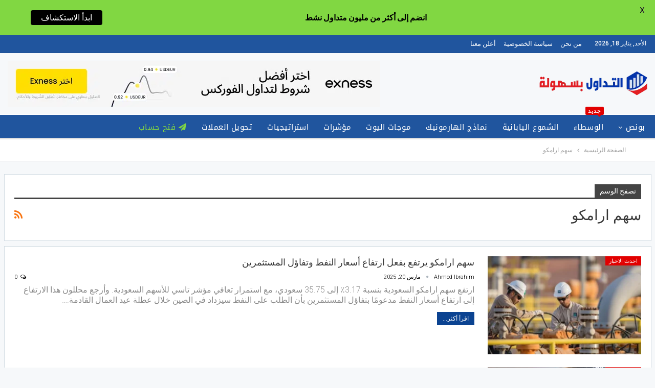

--- FILE ---
content_type: text/html; charset=UTF-8
request_url: https://www.easytradeweb.com/tag/%D8%B3%D9%87%D9%85-%D8%A7%D8%B1%D8%A7%D9%85%D9%83%D9%88/
body_size: 22973
content:
	<!DOCTYPE html>
		<!--[if IE 8]>
	<html class="ie ie8" dir="rtl" lang="ar" prefix="og: https://ogp.me/ns#"> <![endif]-->
	<!--[if IE 9]>
	<html class="ie ie9" dir="rtl" lang="ar" prefix="og: https://ogp.me/ns#"> <![endif]-->
	<!--[if gt IE 9]><!-->
<html dir="rtl" lang="ar" prefix="og: https://ogp.me/ns#"> <!--<![endif]-->
	<head>
				<meta charset="UTF-8">
		<meta http-equiv="X-UA-Compatible" content="IE=edge">
		<meta name="viewport" content="width=device-width, initial-scale=1.0">
		<link rel="pingback" href="https://www.easytradeweb.com/xmlrpc.php"/>
		<style>
			.news{
				background: #fff;
				padding: 19px;
				box-shadow: none;
				border: 1px solid #d2dce3;
			}
			#callnowbutton > button
			{
			    text-align: right;
			    padding: 5px !important;
			    margin: 0px !important;
			    margin-left: 7px !important;
			}
			#callnowbutton
			{
			    padding: 0px !important;
			}
		</style>
		<script>
				function hide_haies() {
					var elems = document.getElementById("callnowbutton");
                    elems.style.display = "none";
				}
		</script>
		
<!-- تحسين مُحركات البحث بواسطة رانك ماث برو (Rank Math PRO)-  https://s.rankmath.com/home -->
<title>سهم ارامكو Archives | التداول بسهولة</title>
<meta name="robots" content="follow, index, max-snippet:-1, max-video-preview:-1, max-image-preview:large"/>
<link rel="canonical" href="https://www.easytradeweb.com/tag/%d8%b3%d9%87%d9%85-%d8%a7%d8%b1%d8%a7%d9%85%d9%83%d9%88/" />
<meta property="og:locale" content="ar_AR" />
<meta property="og:type" content="article" />
<meta property="og:title" content="سهم ارامكو Archives | التداول بسهولة" />
<meta property="og:url" content="https://www.easytradeweb.com/tag/%d8%b3%d9%87%d9%85-%d8%a7%d8%b1%d8%a7%d9%85%d9%83%d9%88/" />
<meta property="og:site_name" content="التداول بسهولة" />
<meta property="article:publisher" content="https://www.facebook.com/EasyTradeWeb" />
<meta name="twitter:card" content="summary_large_image" />
<meta name="twitter:title" content="سهم ارامكو Archives | التداول بسهولة" />
<meta name="twitter:site" content="@EasyTradeWeb" />
<meta name="twitter:label1" content="مقالات" />
<meta name="twitter:data1" content="2" />
<script type="application/ld+json" class="rank-math-schema-pro">{"@context":"https://schema.org","@graph":[{"@type":"Organization","@id":"https://www.easytradeweb.com/#organization","name":"\u0627\u0644\u062a\u062f\u0627\u0648\u0644 \u0628\u0633\u0647\u0648\u0644\u0629","sameAs":["https://www.facebook.com/EasyTradeWeb","https://twitter.com/EasyTradeWeb"]},{"@type":"WebSite","@id":"https://www.easytradeweb.com/#website","url":"https://www.easytradeweb.com","name":"\u0627\u0644\u062a\u062f\u0627\u0648\u0644 \u0628\u0633\u0647\u0648\u0644\u0629","alternateName":"\u0627\u0644\u062a\u062f\u0627\u0648\u0644 \u0628\u0633\u0647\u0648\u0644\u0629","publisher":{"@id":"https://www.easytradeweb.com/#organization"},"inLanguage":"ar"},{"@type":"BreadcrumbList","@id":"https://www.easytradeweb.com/tag/%d8%b3%d9%87%d9%85-%d8%a7%d8%b1%d8%a7%d9%85%d9%83%d9%88/#breadcrumb","itemListElement":[{"@type":"ListItem","position":"1","item":{"@id":"https://www.easytradeweb.com","name":"\u0627\u0644\u0635\u0641\u062d\u0629 \u0627\u0644\u0631\u0626\u064a\u0633\u064a\u0629"}},{"@type":"ListItem","position":"2","item":{"@id":"https://www.easytradeweb.com/tag/%d8%b3%d9%87%d9%85-%d8%a7%d8%b1%d8%a7%d9%85%d9%83%d9%88/","name":"\u0633\u0647\u0645 \u0627\u0631\u0627\u0645\u0643\u0648"}}]},{"@type":"CollectionPage","@id":"https://www.easytradeweb.com/tag/%d8%b3%d9%87%d9%85-%d8%a7%d8%b1%d8%a7%d9%85%d9%83%d9%88/#webpage","url":"https://www.easytradeweb.com/tag/%d8%b3%d9%87%d9%85-%d8%a7%d8%b1%d8%a7%d9%85%d9%83%d9%88/","name":"\u0633\u0647\u0645 \u0627\u0631\u0627\u0645\u0643\u0648 Archives | \u0627\u0644\u062a\u062f\u0627\u0648\u0644 \u0628\u0633\u0647\u0648\u0644\u0629","isPartOf":{"@id":"https://www.easytradeweb.com/#website"},"inLanguage":"ar","breadcrumb":{"@id":"https://www.easytradeweb.com/tag/%d8%b3%d9%87%d9%85-%d8%a7%d8%b1%d8%a7%d9%85%d9%83%d9%88/#breadcrumb"}}]}</script>
<!-- /إضافة تحسين محركات البحث لووردبريس Rank Math -->


<!-- Better Open Graph, Schema.org & Twitter Integration -->
<meta property="og:locale" content="ar"/>
<meta property="og:site_name" content="التداول بسهولة"/>
<meta property="og:url" content="https://www.easytradeweb.com/tag/%D8%B3%D9%87%D9%85-%D8%A7%D8%B1%D8%A7%D9%85%D9%83%D9%88/"/>
<meta property="og:title" content="Archives"/>
<meta property="og:description" content="موقع التداول بسهولة مختص بسوق الفوركس ، اخبار العملات ، المؤشرات ، الذهب ، النفط والأسهم العالمية لدينا فريق عمل من المحترفين من ذوي الخبرة ونعمل بإستمرار"/>
<meta property="og:type" content="website"/>
<meta name="twitter:card" content="summary"/>
<meta name="twitter:url" content="https://www.easytradeweb.com/tag/%D8%B3%D9%87%D9%85-%D8%A7%D8%B1%D8%A7%D9%85%D9%83%D9%88/"/>
<meta name="twitter:title" content="Archives"/>
<meta name="twitter:description" content="موقع التداول بسهولة مختص بسوق الفوركس ، اخبار العملات ، المؤشرات ، الذهب ، النفط والأسهم العالمية لدينا فريق عمل من المحترفين من ذوي الخبرة ونعمل بإستمرار"/>
<!-- / Better Open Graph, Schema.org & Twitter Integration. -->
<link rel='dns-prefetch' href='//fonts.googleapis.com' />
<link rel="alternate" type="application/rss+xml" title="التداول بسهولة &laquo; الخلاصة" href="https://www.easytradeweb.com/feed/" />
<link rel="alternate" type="application/rss+xml" title="التداول بسهولة &laquo; خلاصة التعليقات" href="https://www.easytradeweb.com/comments/feed/" />
<link rel="alternate" type="application/rss+xml" title="التداول بسهولة &laquo; سهم ارامكو خلاصة الوسوم" href="https://www.easytradeweb.com/tag/%d8%b3%d9%87%d9%85-%d8%a7%d8%b1%d8%a7%d9%85%d9%83%d9%88/feed/" />
<style id='wp-img-auto-sizes-contain-inline-css' type='text/css'>
img:is([sizes=auto i],[sizes^="auto," i]){contain-intrinsic-size:3000px 1500px}
/*# sourceURL=wp-img-auto-sizes-contain-inline-css */
</style>

<style id='wp-emoji-styles-inline-css' type='text/css'>

	img.wp-smiley, img.emoji {
		display: inline !important;
		border: none !important;
		box-shadow: none !important;
		height: 1em !important;
		width: 1em !important;
		margin: 0 0.07em !important;
		vertical-align: -0.1em !important;
		background: none !important;
		padding: 0 !important;
	}
/*# sourceURL=wp-emoji-styles-inline-css */
</style>
<link rel='stylesheet' id='wp-block-library-rtl-css' href='https://www.easytradeweb.com/wp-includes/css/dist/block-library/style-rtl.min.css?ver=6.9' type='text/css' media='all' />
<style id='global-styles-inline-css' type='text/css'>
:root{--wp--preset--aspect-ratio--square: 1;--wp--preset--aspect-ratio--4-3: 4/3;--wp--preset--aspect-ratio--3-4: 3/4;--wp--preset--aspect-ratio--3-2: 3/2;--wp--preset--aspect-ratio--2-3: 2/3;--wp--preset--aspect-ratio--16-9: 16/9;--wp--preset--aspect-ratio--9-16: 9/16;--wp--preset--color--black: #000000;--wp--preset--color--cyan-bluish-gray: #abb8c3;--wp--preset--color--white: #ffffff;--wp--preset--color--pale-pink: #f78da7;--wp--preset--color--vivid-red: #cf2e2e;--wp--preset--color--luminous-vivid-orange: #ff6900;--wp--preset--color--luminous-vivid-amber: #fcb900;--wp--preset--color--light-green-cyan: #7bdcb5;--wp--preset--color--vivid-green-cyan: #00d084;--wp--preset--color--pale-cyan-blue: #8ed1fc;--wp--preset--color--vivid-cyan-blue: #0693e3;--wp--preset--color--vivid-purple: #9b51e0;--wp--preset--gradient--vivid-cyan-blue-to-vivid-purple: linear-gradient(135deg,rgb(6,147,227) 0%,rgb(155,81,224) 100%);--wp--preset--gradient--light-green-cyan-to-vivid-green-cyan: linear-gradient(135deg,rgb(122,220,180) 0%,rgb(0,208,130) 100%);--wp--preset--gradient--luminous-vivid-amber-to-luminous-vivid-orange: linear-gradient(135deg,rgb(252,185,0) 0%,rgb(255,105,0) 100%);--wp--preset--gradient--luminous-vivid-orange-to-vivid-red: linear-gradient(135deg,rgb(255,105,0) 0%,rgb(207,46,46) 100%);--wp--preset--gradient--very-light-gray-to-cyan-bluish-gray: linear-gradient(135deg,rgb(238,238,238) 0%,rgb(169,184,195) 100%);--wp--preset--gradient--cool-to-warm-spectrum: linear-gradient(135deg,rgb(74,234,220) 0%,rgb(151,120,209) 20%,rgb(207,42,186) 40%,rgb(238,44,130) 60%,rgb(251,105,98) 80%,rgb(254,248,76) 100%);--wp--preset--gradient--blush-light-purple: linear-gradient(135deg,rgb(255,206,236) 0%,rgb(152,150,240) 100%);--wp--preset--gradient--blush-bordeaux: linear-gradient(135deg,rgb(254,205,165) 0%,rgb(254,45,45) 50%,rgb(107,0,62) 100%);--wp--preset--gradient--luminous-dusk: linear-gradient(135deg,rgb(255,203,112) 0%,rgb(199,81,192) 50%,rgb(65,88,208) 100%);--wp--preset--gradient--pale-ocean: linear-gradient(135deg,rgb(255,245,203) 0%,rgb(182,227,212) 50%,rgb(51,167,181) 100%);--wp--preset--gradient--electric-grass: linear-gradient(135deg,rgb(202,248,128) 0%,rgb(113,206,126) 100%);--wp--preset--gradient--midnight: linear-gradient(135deg,rgb(2,3,129) 0%,rgb(40,116,252) 100%);--wp--preset--font-size--small: 13px;--wp--preset--font-size--medium: 20px;--wp--preset--font-size--large: 36px;--wp--preset--font-size--x-large: 42px;--wp--preset--spacing--20: 0.44rem;--wp--preset--spacing--30: 0.67rem;--wp--preset--spacing--40: 1rem;--wp--preset--spacing--50: 1.5rem;--wp--preset--spacing--60: 2.25rem;--wp--preset--spacing--70: 3.38rem;--wp--preset--spacing--80: 5.06rem;--wp--preset--shadow--natural: 6px 6px 9px rgba(0, 0, 0, 0.2);--wp--preset--shadow--deep: 12px 12px 50px rgba(0, 0, 0, 0.4);--wp--preset--shadow--sharp: 6px 6px 0px rgba(0, 0, 0, 0.2);--wp--preset--shadow--outlined: 6px 6px 0px -3px rgb(255, 255, 255), 6px 6px rgb(0, 0, 0);--wp--preset--shadow--crisp: 6px 6px 0px rgb(0, 0, 0);}:where(.is-layout-flex){gap: 0.5em;}:where(.is-layout-grid){gap: 0.5em;}body .is-layout-flex{display: flex;}.is-layout-flex{flex-wrap: wrap;align-items: center;}.is-layout-flex > :is(*, div){margin: 0;}body .is-layout-grid{display: grid;}.is-layout-grid > :is(*, div){margin: 0;}:where(.wp-block-columns.is-layout-flex){gap: 2em;}:where(.wp-block-columns.is-layout-grid){gap: 2em;}:where(.wp-block-post-template.is-layout-flex){gap: 1.25em;}:where(.wp-block-post-template.is-layout-grid){gap: 1.25em;}.has-black-color{color: var(--wp--preset--color--black) !important;}.has-cyan-bluish-gray-color{color: var(--wp--preset--color--cyan-bluish-gray) !important;}.has-white-color{color: var(--wp--preset--color--white) !important;}.has-pale-pink-color{color: var(--wp--preset--color--pale-pink) !important;}.has-vivid-red-color{color: var(--wp--preset--color--vivid-red) !important;}.has-luminous-vivid-orange-color{color: var(--wp--preset--color--luminous-vivid-orange) !important;}.has-luminous-vivid-amber-color{color: var(--wp--preset--color--luminous-vivid-amber) !important;}.has-light-green-cyan-color{color: var(--wp--preset--color--light-green-cyan) !important;}.has-vivid-green-cyan-color{color: var(--wp--preset--color--vivid-green-cyan) !important;}.has-pale-cyan-blue-color{color: var(--wp--preset--color--pale-cyan-blue) !important;}.has-vivid-cyan-blue-color{color: var(--wp--preset--color--vivid-cyan-blue) !important;}.has-vivid-purple-color{color: var(--wp--preset--color--vivid-purple) !important;}.has-black-background-color{background-color: var(--wp--preset--color--black) !important;}.has-cyan-bluish-gray-background-color{background-color: var(--wp--preset--color--cyan-bluish-gray) !important;}.has-white-background-color{background-color: var(--wp--preset--color--white) !important;}.has-pale-pink-background-color{background-color: var(--wp--preset--color--pale-pink) !important;}.has-vivid-red-background-color{background-color: var(--wp--preset--color--vivid-red) !important;}.has-luminous-vivid-orange-background-color{background-color: var(--wp--preset--color--luminous-vivid-orange) !important;}.has-luminous-vivid-amber-background-color{background-color: var(--wp--preset--color--luminous-vivid-amber) !important;}.has-light-green-cyan-background-color{background-color: var(--wp--preset--color--light-green-cyan) !important;}.has-vivid-green-cyan-background-color{background-color: var(--wp--preset--color--vivid-green-cyan) !important;}.has-pale-cyan-blue-background-color{background-color: var(--wp--preset--color--pale-cyan-blue) !important;}.has-vivid-cyan-blue-background-color{background-color: var(--wp--preset--color--vivid-cyan-blue) !important;}.has-vivid-purple-background-color{background-color: var(--wp--preset--color--vivid-purple) !important;}.has-black-border-color{border-color: var(--wp--preset--color--black) !important;}.has-cyan-bluish-gray-border-color{border-color: var(--wp--preset--color--cyan-bluish-gray) !important;}.has-white-border-color{border-color: var(--wp--preset--color--white) !important;}.has-pale-pink-border-color{border-color: var(--wp--preset--color--pale-pink) !important;}.has-vivid-red-border-color{border-color: var(--wp--preset--color--vivid-red) !important;}.has-luminous-vivid-orange-border-color{border-color: var(--wp--preset--color--luminous-vivid-orange) !important;}.has-luminous-vivid-amber-border-color{border-color: var(--wp--preset--color--luminous-vivid-amber) !important;}.has-light-green-cyan-border-color{border-color: var(--wp--preset--color--light-green-cyan) !important;}.has-vivid-green-cyan-border-color{border-color: var(--wp--preset--color--vivid-green-cyan) !important;}.has-pale-cyan-blue-border-color{border-color: var(--wp--preset--color--pale-cyan-blue) !important;}.has-vivid-cyan-blue-border-color{border-color: var(--wp--preset--color--vivid-cyan-blue) !important;}.has-vivid-purple-border-color{border-color: var(--wp--preset--color--vivid-purple) !important;}.has-vivid-cyan-blue-to-vivid-purple-gradient-background{background: var(--wp--preset--gradient--vivid-cyan-blue-to-vivid-purple) !important;}.has-light-green-cyan-to-vivid-green-cyan-gradient-background{background: var(--wp--preset--gradient--light-green-cyan-to-vivid-green-cyan) !important;}.has-luminous-vivid-amber-to-luminous-vivid-orange-gradient-background{background: var(--wp--preset--gradient--luminous-vivid-amber-to-luminous-vivid-orange) !important;}.has-luminous-vivid-orange-to-vivid-red-gradient-background{background: var(--wp--preset--gradient--luminous-vivid-orange-to-vivid-red) !important;}.has-very-light-gray-to-cyan-bluish-gray-gradient-background{background: var(--wp--preset--gradient--very-light-gray-to-cyan-bluish-gray) !important;}.has-cool-to-warm-spectrum-gradient-background{background: var(--wp--preset--gradient--cool-to-warm-spectrum) !important;}.has-blush-light-purple-gradient-background{background: var(--wp--preset--gradient--blush-light-purple) !important;}.has-blush-bordeaux-gradient-background{background: var(--wp--preset--gradient--blush-bordeaux) !important;}.has-luminous-dusk-gradient-background{background: var(--wp--preset--gradient--luminous-dusk) !important;}.has-pale-ocean-gradient-background{background: var(--wp--preset--gradient--pale-ocean) !important;}.has-electric-grass-gradient-background{background: var(--wp--preset--gradient--electric-grass) !important;}.has-midnight-gradient-background{background: var(--wp--preset--gradient--midnight) !important;}.has-small-font-size{font-size: var(--wp--preset--font-size--small) !important;}.has-medium-font-size{font-size: var(--wp--preset--font-size--medium) !important;}.has-large-font-size{font-size: var(--wp--preset--font-size--large) !important;}.has-x-large-font-size{font-size: var(--wp--preset--font-size--x-large) !important;}
/*# sourceURL=global-styles-inline-css */
</style>

<style id='classic-theme-styles-inline-css' type='text/css'>
/*! This file is auto-generated */
.wp-block-button__link{color:#fff;background-color:#32373c;border-radius:9999px;box-shadow:none;text-decoration:none;padding:calc(.667em + 2px) calc(1.333em + 2px);font-size:1.125em}.wp-block-file__button{background:#32373c;color:#fff;text-decoration:none}
/*# sourceURL=/wp-includes/css/classic-themes.min.css */
</style>
<link rel='stylesheet' id='google-fonts-css' href='https://fonts.googleapis.com/css?family=Lato%3A400%2C500%2C600%2C700%7CPoppins%3A400%2C500%2C600%2C700&#038;ver=2.8.6' type='text/css' media='all' />
<link rel='stylesheet' id='parent-style-css' href='https://www.easytradeweb.com/wp-content/themes/publisher/style.css?ver=6.9' type='text/css' media='all' />
<link rel='stylesheet' id='tablepress-default-css' href='https://www.easytradeweb.com/wp-content/plugins/tablepress/css/build/default-rtl.css?ver=3.2.6' type='text/css' media='all' />
<link rel='stylesheet' id='tablepress-custom-css' href='https://www.easytradeweb.com/wp-content/tablepress-custom.min.css?ver=55' type='text/css' media='all' />
<link rel='stylesheet' id='publisher-child-css' href='https://www.easytradeweb.com/wp-content/themes/publisher-child/style.css?ver=1.0.0' type='text/css' media='all' />
<link rel='stylesheet' id='jannah-extensions-shortcodes-styles-css' href='https://www.easytradeweb.com/wp-content/plugins/jannah-extensions/shortcodes/assets/style.css?ver=6.9' type='text/css' media='all' />
<link rel='stylesheet' id='better-framework-main-fonts-css' href='https://fonts.googleapis.com/css?family=Roboto:400,300,500,700&#038;display=swap' type='text/css' media='all' />
<link rel='stylesheet' id='better-framework-font-1-css' href='//fonts.googleapis.com/earlyaccess/droidarabickufi.css' type='text/css' media='all' />
<script type="text/javascript" src="https://www.easytradeweb.com/wp-includes/js/jquery/jquery.min.js?ver=3.7.1" id="jquery-core-js"></script>
<script type="text/javascript" src="https://www.easytradeweb.com/wp-includes/js/jquery/jquery-migrate.min.js?ver=3.4.1" id="jquery-migrate-js"></script>
<link rel="https://api.w.org/" href="https://www.easytradeweb.com/wp-json/" /><link rel="alternate" title="JSON" type="application/json" href="https://www.easytradeweb.com/wp-json/wp/v2/tags/11344" /><link rel="EditURI" type="application/rsd+xml" title="RSD" href="https://www.easytradeweb.com/xmlrpc.php?rsd" />
<meta name="generator" content="WordPress 6.9" />
<style id="mystickymenu" type="text/css">#mysticky-nav { width:100%; position: static; height: auto !important; }#mysticky-nav.wrapfixed { position:fixed; left: 0px; margin-top:0px;  z-index: 99990; -webkit-transition: 0.3s; -moz-transition: 0.3s; -o-transition: 0.3s; transition: 0.3s; -ms-filter:"progid:DXImageTransform.Microsoft.Alpha(Opacity=90)"; filter: alpha(opacity=90); opacity:0.9; background-color: #f7f5e7;}#mysticky-nav.wrapfixed .myfixed{ background-color: #f7f5e7; position: relative;top: auto;left: auto;right: auto;}#mysticky-nav .myfixed { margin:0 auto; float:none; border:0px; background:none; max-width:100%; }</style>			<style type="text/css">
																															</style>
			<script async src="https://pagead2.googlesyndication.com/pagead/js/adsbygoogle.js?client=ca-pub-4105132740974102"
     crossorigin="anonymous"></script>

<script>
(function(h,e,a,t,m,p) {
m=e.createElement(a);m.async=!0;m.src=t;
p=e.getElementsByTagName(a)[0];p.parentNode.insertBefore(m,p);
})(window,document,'script','https://u.heatmap.it/log.js');
</script>



<!-- Hotjar Tracking Code for https://www.easytradeweb.com/ -->
<script>
    (function(h,o,t,j,a,r){
        h.hj=h.hj||function(){(h.hj.q=h.hj.q||[]).push(arguments)};
        h._hjSettings={hjid:1058433,hjsv:6};
        a=o.getElementsByTagName('head')[0];
        r=o.createElement('script');r.async=1;
        r.src=t+h._hjSettings.hjid+j+h._hjSettings.hjsv;
        a.appendChild(r);
    })(window,document,'https://static.hotjar.com/c/hotjar-','.js?sv=');
</script>



<!-- Hotjar Tracking Code for easytradeweb -->
<script>
    (function(h,o,t,j,a,r){
        h.hj=h.hj||function(){(h.hj.q=h.hj.q||[]).push(arguments)};
        h._hjSettings={hjid:3640296,hjsv:6};
        a=o.getElementsByTagName('head')[0];
        r=o.createElement('script');r.async=1;
        r.src=t+h._hjSettings.hjid+j+h._hjSettings.hjsv;
        a.appendChild(r);
    })(window,document,'https://static.hotjar.com/c/hotjar-','.js?sv=');
</script>


<!-- Google tag (gtag.js) -->
<script async src="https://www.googletagmanager.com/gtag/js?id=UA-177827904-1"></script>
<script>
  window.dataLayer = window.dataLayer || [];
  function gtag(){dataLayer.push(arguments);}
  gtag('js', new Date());

  gtag('config', 'UA-177827904-1');
</script>

<script type="text/javascript">
    (function(c,l,a,r,i,t,y){
        c[a]=c[a]||function(){(c[a].q=c[a].q||[]).push(arguments)};
        t=l.createElement(r);t.async=1;t.src="https://www.clarity.ms/tag/"+i;
        y=l.getElementsByTagName(r)[0];y.parentNode.insertBefore(t,y);
    })(window, document, "clarity", "script", "stcy3149r7");
</script>


<meta name="generator" content="Powered by WPBakery Page Builder - drag and drop page builder for WordPress."/>
<script type="text/javascript" id="google_gtagjs" src="https://www.googletagmanager.com/gtag/js?id=G-5GCFLZR13Z" async="async"></script>
<script type="text/javascript" id="google_gtagjs-inline">
/* <![CDATA[ */
window.dataLayer = window.dataLayer || [];function gtag(){dataLayer.push(arguments);}gtag('js', new Date());gtag('config', 'G-5GCFLZR13Z', {} );
/* ]]> */
</script>
<link rel='stylesheet' id='bf-slick' href='https://www.easytradeweb.com/wp-content/themes/publisher/includes/libs/better-framework/assets/css/slick.min.css' type='text/css' media='all' />
<link rel='stylesheet' id='bs-icons' href='https://www.easytradeweb.com/wp-content/themes/publisher/includes/libs/better-framework/assets/css/bs-icons.css' type='text/css' media='all' />
<link rel='stylesheet' id='blockquote-pack-pro' href='https://www.easytradeweb.com/wp-content/plugins/blockquote-pack-pro/css/blockquote-pack.min.css' type='text/css' media='all' />
<link rel='stylesheet' id='blockquote-pack-rtl' href='https://www.easytradeweb.com/wp-content/plugins/blockquote-pack-pro/css/blockquote-pack-rtl.min.css' type='text/css' media='all' />
<link rel='stylesheet' id='pretty-photo' href='https://www.easytradeweb.com/wp-content/themes/publisher/includes/libs/better-framework/assets/css/pretty-photo.min.css' type='text/css' media='all' />
<link rel='stylesheet' id='theme-libs' href='https://www.easytradeweb.com/wp-content/themes/publisher/css/theme-libs.min.css' type='text/css' media='all' />
<link rel='stylesheet' id='fontawesome' href='https://www.easytradeweb.com/wp-content/themes/publisher/includes/libs/better-framework/assets/css/font-awesome.min.css' type='text/css' media='all' />
<link rel='stylesheet' id='publisher' href='https://www.easytradeweb.com/wp-content/themes/publisher/style-7.11.0.min.css' type='text/css' media='all' />
<link rel='stylesheet' id='publisher-rtl' href='https://www.easytradeweb.com/wp-content/themes/publisher/rtl.min.css' type='text/css' media='all' />
<link rel='stylesheet' id='vc-rtl-grid' href='https://www.easytradeweb.com/wp-content/themes/publisher//css/vc-rtl-grid.min.css' type='text/css' media='all' />
<link rel='stylesheet' id='publisher-theme-top-news' href='https://www.easytradeweb.com/wp-content/themes/publisher/includes/styles/top-news/style.min.css' type='text/css' media='all' />
<link rel='stylesheet' id='7.11.0-1768728707' href='https://www.easytradeweb.com/wp-content/bs-booster-cache/5b680fedb26e1248b3fdb25b8e0f006b.css' type='text/css' media='all' />
<link rel="icon" href="https://www.easytradeweb.com/wp-content/uploads/2020/12/cropped-logo-ققق-32x32.png" sizes="32x32" />
<link rel="icon" href="https://www.easytradeweb.com/wp-content/uploads/2020/12/cropped-logo-ققق-192x192.png" sizes="192x192" />
<link rel="apple-touch-icon" href="https://www.easytradeweb.com/wp-content/uploads/2020/12/cropped-logo-ققق-180x180.png" />
<meta name="msapplication-TileImage" content="https://www.easytradeweb.com/wp-content/uploads/2020/12/cropped-logo-ققق-270x270.png" />

	<style id="mysticky-welcomebar-inline-css">
	.mysticky-welcomebar-fixed , .mysticky-welcomebar-fixed * {
		-webkit-box-sizing: border-box;
		-moz-box-sizing: border-box;
		box-sizing: border-box;
	}
	.mysticky-welcomebar-fixed {
		background-color: #81d742;
		font-family: Poppins;
		position: fixed;
		left: 0;
		right: 0;
		z-index: 9999999;
		opacity: 0;
	}
	.mysticky-welcomebar-fixed-wrap {
		min-height: 60px;
		padding: 20px 50px;
		display: flex;
		align-items: center;
		justify-content: center;
		width: 100%;
		height: 100%;
	}
	.mysticky-welcomebar-fixed-wrap .mysticky-welcomebar-content {
		flex: 1;
		text-align:center;
	}
	.mysticky-welcomebar-animation {
		-webkit-transition: all 1s ease 0s;
		-moz-transition: all 1s ease 0s;
		transition: all 1s ease 0s;
	}
	.mysticky-welcomebar-position-top {
		top:0;
	}
	.mysticky-welcomebar-position-bottom {
		bottom:0;
	}
	.mysticky-welcomebar-position-top.mysticky-welcomebar-entry-effect-slide-in {
		top: -60px;
	}
	.mysticky-welcomebar-position-bottom.mysticky-welcomebar-entry-effect-slide-in {
		bottom: -60px;
	}
	.mysticky-welcomebar-entry-effect-fade {
		opacity: 0;
	}
	.mysticky-welcomebar-entry-effect-none {
		display: none;
	}
	.mysticky-welcomebar-fixed .mysticky-welcomebar-content p a{
		text-decoration: underline;
		text-decoration-thickness: 1px;
		text-underline-offset: 0.25ch;
	}
	.mysticky-welcomebar-fixed .mysticky-welcomebar-content p a,
	.mysticky-welcomebar-fixed .mysticky-welcomebar-content p {
		color: #000000;
		font-size: 16px;
		margin: 0;
		padding: 0;
		line-height: 1.2;
		font-weight: 400;
		font-family:Poppins	}
	.mysticky-welcomebar-fixed .mysticky-welcomebar-btn {
		/*padding-left: 30px;*/
		display: none;
		line-height: 1;
		margin-left: 10px;
	}
	.mysticky-welcomebar-fixed.mysticky-welcomebar-btn-desktop .mysticky-welcomebar-btn {
		display: block;
		position: relative;
	}
	.mysticky-welcomebar-fixed .mysticky-welcomebar-btn a {
		background-color: #000000;
		font-family: inherit;
		color: #ffffff;
		border-radius: 4px;
		text-decoration: none;
		display: inline-block;
		vertical-align: top;
		line-height: 1.2;
		font-size: 16px;
		font-weight: 400;
		padding: 5px 20px;
		white-space: nowrap;
	}

				.mysticky-welcomebar-fixed .mysticky-welcomebar-close {
		display: none;
		vertical-align: top;
		width: 30px;
		height: 30px;
		text-align: center;
		line-height: 30px;
		border-radius: 5px;
		color: #000;
		position: absolute;
		top: 5px;
		right: 10px;
		outline: none;		
		text-decoration: none;
		text-shadow: 0 0 0px #fff;
		-webkit-transition: all 0.5s ease 0s;
		-moz-transition: all 0.5s ease 0s;
		transition: all 0.5s ease 0s;
		-webkit-transform-origin: 50% 50%;
		-moz-transform-origin: 50% 50%;
		transform-origin: 50% 50%;
	}
	.mysticky-welcomebar-fixed .mysticky-welcomebar-close:hover {
		opacity: 1;
		-webkit-transform: rotate(180deg);
		-moz-transform: rotate(180deg);
		transform: rotate(180deg);
	}
	.mysticky-welcomebar-fixed .mysticky-welcomebar-close span.dashicons {
		font-size: 27px;
	}
	.mysticky-welcomebar-fixed.mysticky-welcomebar-showx-desktop .mysticky-welcomebar-close {
		display: inline-block;
		cursor: pointer;
	}	
	/* Animated Buttons */
		.mysticky-welcomebar-btn a {
			-webkit-animation-duration: 1s;
			animation-duration: 1s;
		}
		@-webkit-keyframes flash {
			from,
			50%,
			to {
				opacity: 1;
			}

			25%,
			75% {
				opacity: 0;
			}
		}
		@keyframes flash {
			from,
			50%,
			to {
				opacity: 1;
			}

			25%,
			75% {
				opacity: 0;
			}
		}
		.mysticky-welcomebar-attention-flash.animation-start .mysticky-welcomebar-btn a {
			-webkit-animation-name: flash;
			animation-name: flash;
		}
		
		@keyframes shake {
			from,
			to {
				-webkit-transform: translate3d(0, 0, 0);
				transform: translate3d(0, 0, 0);
			}

			10%,
			30%,
			50%,
			70%,
			90% {
				-webkit-transform: translate3d(-10px, 0, 0);
				transform: translate3d(-10px, 0, 0);
			}

			20%,
			40%,
			60%,
			80% {
				-webkit-transform: translate3d(10px, 0, 0);
				transform: translate3d(10px, 0, 0);
			}
		}

		.mysticky-welcomebar-attention-shake.animation-start .mysticky-welcomebar-btn a {
			-webkit-animation-name: shake;
			animation-name: shake;
		}
		
		@-webkit-keyframes swing {
			20% {
				-webkit-transform: rotate3d(0, 0, 1, 15deg);
				transform: rotate3d(0, 0, 1, 15deg);
			}

			40% {
				-webkit-transform: rotate3d(0, 0, 1, -10deg);
				transform: rotate3d(0, 0, 1, -10deg);
			}

			60% {
				-webkit-transform: rotate3d(0, 0, 1, 5deg);
				transform: rotate3d(0, 0, 1, 5deg);
			}

			80% {
				-webkit-transform: rotate3d(0, 0, 1, -5deg);
				transform: rotate3d(0, 0, 1, -5deg);
			}
	
			to {
				-webkit-transform: rotate3d(0, 0, 1, 0deg);
				transform: rotate3d(0, 0, 1, 0deg);
			}
		}

		@keyframes swing {
			20% {
				-webkit-transform: rotate3d(0, 0, 1, 15deg);
				transform: rotate3d(0, 0, 1, 15deg);
			}

			40% {
				-webkit-transform: rotate3d(0, 0, 1, -10deg);
				transform: rotate3d(0, 0, 1, -10deg);
			}

			60% {
				-webkit-transform: rotate3d(0, 0, 1, 5deg);
				transform: rotate3d(0, 0, 1, 5deg);
			}

			80% {
				-webkit-transform: rotate3d(0, 0, 1, -5deg);
				transform: rotate3d(0, 0, 1, -5deg);
			}

			to {
				-webkit-transform: rotate3d(0, 0, 1, 0deg);
				transform: rotate3d(0, 0, 1, 0deg);
			}
		}

		.mysticky-welcomebar-attention-swing.animation-start .mysticky-welcomebar-btn a {
			-webkit-transform-origin: top center;
			transform-origin: top center;
			-webkit-animation-name: swing;
			animation-name: swing;
		}
		
		@-webkit-keyframes tada {
			from {
				-webkit-transform: scale3d(1, 1, 1);
				transform: scale3d(1, 1, 1);
			}

			10%,
			20% {
				-webkit-transform: scale3d(0.9, 0.9, 0.9) rotate3d(0, 0, 1, -3deg);
				transform: scale3d(0.9, 0.9, 0.9) rotate3d(0, 0, 1, -3deg);
			}

			30%,
			50%,
			70%,
			90% {
				-webkit-transform: scale3d(1.1, 1.1, 1.1) rotate3d(0, 0, 1, 3deg);
				transform: scale3d(1.1, 1.1, 1.1) rotate3d(0, 0, 1, 3deg);
			}

			40%,
			60%,
			80% {
				-webkit-transform: scale3d(1.1, 1.1, 1.1) rotate3d(0, 0, 1, -3deg);
				transform: scale3d(1.1, 1.1, 1.1) rotate3d(0, 0, 1, -3deg);
			}

			to {
				-webkit-transform: scale3d(1, 1, 1);
				transform: scale3d(1, 1, 1);
			}
		}

		@keyframes tada {
			from {
				-webkit-transform: scale3d(1, 1, 1);
				transform: scale3d(1, 1, 1);
			}

			10%,
			20% {
				-webkit-transform: scale3d(0.9, 0.9, 0.9) rotate3d(0, 0, 1, -3deg);
				transform: scale3d(0.9, 0.9, 0.9) rotate3d(0, 0, 1, -3deg);
			}

			30%,
			50%,
			70%,
			90% {
				-webkit-transform: scale3d(1.1, 1.1, 1.1) rotate3d(0, 0, 1, 3deg);
				transform: scale3d(1.1, 1.1, 1.1) rotate3d(0, 0, 1, 3deg);
			}

			40%,
			60%,
			80% {
				-webkit-transform: scale3d(1.1, 1.1, 1.1) rotate3d(0, 0, 1, -3deg);
				transform: scale3d(1.1, 1.1, 1.1) rotate3d(0, 0, 1, -3deg);
			}

			to {
				-webkit-transform: scale3d(1, 1, 1);
				transform: scale3d(1, 1, 1);
			}
		}

		.mysticky-welcomebar-attention-tada.animation-start .mysticky-welcomebar-btn a {
			-webkit-animation-name: tada;
			animation-name: tada;
		}
		
		@-webkit-keyframes heartBeat {
			0% {
				-webkit-transform: scale(1);
				transform: scale(1);
			}

			14% {
				-webkit-transform: scale(1.3);
				transform: scale(1.3);
			}

			28% {
				-webkit-transform: scale(1);
				transform: scale(1);
			}

			42% {
				-webkit-transform: scale(1.3);
				transform: scale(1.3);
			}

			70% {
				-webkit-transform: scale(1);
				transform: scale(1);
			}
		}

		@keyframes heartBeat {
			0% {
				-webkit-transform: scale(1);
				transform: scale(1);
			}

			14% {
				-webkit-transform: scale(1.3);
				transform: scale(1.3);
			}

			28% {
				-webkit-transform: scale(1);
				transform: scale(1);
			}

			42% {
				-webkit-transform: scale(1.3);
				transform: scale(1.3);
			}

			70% {
				-webkit-transform: scale(1);
				transform: scale(1);
			}
		}

		.mysticky-welcomebar-attention-heartbeat.animation-start .mysticky-welcomebar-btn a {
		  -webkit-animation-name: heartBeat;
		  animation-name: heartBeat;
		  -webkit-animation-duration: 1.3s;
		  animation-duration: 1.3s;
		  -webkit-animation-timing-function: ease-in-out;
		  animation-timing-function: ease-in-out;
		}
		
		@-webkit-keyframes wobble {
			from {
				-webkit-transform: translate3d(0, 0, 0);
				transform: translate3d(0, 0, 0);
			}

			15% {
				-webkit-transform: translate3d(-25%, 0, 0) rotate3d(0, 0, 1, -5deg);
				transform: translate3d(-25%, 0, 0) rotate3d(0, 0, 1, -5deg);
			}

			30% {
				-webkit-transform: translate3d(20%, 0, 0) rotate3d(0, 0, 1, 3deg);
				transform: translate3d(20%, 0, 0) rotate3d(0, 0, 1, 3deg);
			}

			45% {
				-webkit-transform: translate3d(-15%, 0, 0) rotate3d(0, 0, 1, -3deg);
				transform: translate3d(-15%, 0, 0) rotate3d(0, 0, 1, -3deg);
			}

			60% {
				-webkit-transform: translate3d(10%, 0, 0) rotate3d(0, 0, 1, 2deg);
				transform: translate3d(10%, 0, 0) rotate3d(0, 0, 1, 2deg);
			}

			75% {
				-webkit-transform: translate3d(-5%, 0, 0) rotate3d(0, 0, 1, -1deg);
				transform: translate3d(-5%, 0, 0) rotate3d(0, 0, 1, -1deg);
			}

			to {
				-webkit-transform: translate3d(0, 0, 0);
				transform: translate3d(0, 0, 0);
			}
		}

		@keyframes wobble {
			from {
				-webkit-transform: translate3d(0, 0, 0);
				transform: translate3d(0, 0, 0);
			}

			15% {
				-webkit-transform: translate3d(-25%, 0, 0) rotate3d(0, 0, 1, -5deg);
				transform: translate3d(-25%, 0, 0) rotate3d(0, 0, 1, -5deg);
			}

			30% {
				-webkit-transform: translate3d(20%, 0, 0) rotate3d(0, 0, 1, 3deg);
				transform: translate3d(20%, 0, 0) rotate3d(0, 0, 1, 3deg);
			}

			45% {
				-webkit-transform: translate3d(-15%, 0, 0) rotate3d(0, 0, 1, -3deg);
				transform: translate3d(-15%, 0, 0) rotate3d(0, 0, 1, -3deg);
			}

			60% {
				-webkit-transform: translate3d(10%, 0, 0) rotate3d(0, 0, 1, 2deg);
				transform: translate3d(10%, 0, 0) rotate3d(0, 0, 1, 2deg);
			}

			75% {
				-webkit-transform: translate3d(-5%, 0, 0) rotate3d(0, 0, 1, -1deg);
				transform: translate3d(-5%, 0, 0) rotate3d(0, 0, 1, -1deg);
			}

			to {
				-webkit-transform: translate3d(0, 0, 0);
				transform: translate3d(0, 0, 0);
			}
		}
		
		.mysticky-welcomebar-attention-wobble.animation-start .mysticky-welcomebar-btn a {
			-webkit-animation-name: wobble;
			animation-name: wobble;
		}

		/* 210824 */
		@media only screen and (min-width: 481px) {
			.mysticky-welcomebar-fixed-wrap.mysticky-welcomebar-position-left {
				justify-content: flex-start;
			}
			.mysticky-welcomebar-fixed-wrap.mysticky-welcomebar-position-center {
				justify-content: center;
			}
			.mysticky-welcomebar-fixed-wrap.mysticky-welcomebar-position-right  {
				justify-content: flex-end;
			}
			.mysticky-welcomebar-fixed-wrap.mysticky-welcomebar-position-left .mysticky-welcomebar-content,
			.mysticky-welcomebar-fixed-wrap.mysticky-welcomebar-position-center .mysticky-welcomebar-content,
			.mysticky-welcomebar-fixed-wrap.mysticky-welcomebar-position-right .mysticky-welcomebar-content {
				flex: unset;
			}
		}
		
		@media only screen and (min-width: 768px) {
			.mysticky-welcomebar-display-desktop.mysticky-welcomebar-entry-effect-fade.entry-effect {
				opacity: 1;
			}
			.mysticky-welcomebar-display-desktop.mysticky-welcomebar-entry-effect-none.entry-effect {
				display: block;
			}
			.mysticky-welcomebar-display-desktop.mysticky-welcomebar-position-top.mysticky-welcomebar-fixed ,
			.mysticky-welcomebar-display-desktop.mysticky-welcomebar-position-top.mysticky-welcomebar-entry-effect-slide-in.entry-effect.mysticky-welcomebar-fixed {
				top: 0;			
			}
			.mysticky-welcomebar-display-desktop.mysticky-welcomebar-position-bottom.mysticky-welcomebar-fixed ,
			.mysticky-welcomebar-display-desktop.mysticky-welcomebar-position-bottom.mysticky-welcomebar-entry-effect-slide-in.entry-effect.mysticky-welcomebar-fixed {
				bottom: 0;
			}	
		}
		@media only screen and (max-width: 767px) {
			.mysticky-welcomebar-display-mobile.mysticky-welcomebar-entry-effect-fade.entry-effect {
				opacity: 1;
			}
			.mysticky-welcomebar-display-mobile.mysticky-welcomebar-entry-effect-none.entry-effect {
				display: block;
			}
			.mysticky-welcomebar-display-mobile.mysticky-welcomebar-position-top.mysticky-welcomebar-fixed ,
			.mysticky-welcomebar-display-mobile.mysticky-welcomebar-position-top.mysticky-welcomebar-entry-effect-slide-in.entry-effect.mysticky-welcomebar-fixed {
				top: 0;
			}
			.mysticky-welcomebar-display-mobile.mysticky-welcomebar-position-bottom.mysticky-welcomebar-fixed ,
			.mysticky-welcomebar-display-mobile.mysticky-welcomebar-position-bottom.mysticky-welcomebar-entry-effect-slide-in.entry-effect.mysticky-welcomebar-fixed {
				bottom: 0;
			}
			/*.mysticky-welcomebar-fixed.mysticky-welcomebar-showx-desktop .mysticky-welcomebar-close {
				display: none;
			}
			.mysticky-welcomebar-fixed.mysticky-welcomebar-showx-mobile .mysticky-welcomebar-close {
				display: inline-block;
			}*/
			.mysticky-welcomebar-fixed.mysticky-welcomebar-btn-desktop .mysticky-welcomebar-btn {
				display: none;
			}
			.mysticky-welcomebar-fixed.mysticky-welcomebar-btn-mobile .mysticky-welcomebar-btn {
				display: block;
				/*margin-top: 10px;*/
			}
		}
		@media only screen and (max-width: 480px) {

			.mysticky-welcomebar-fixed-wrap {padding: 15px 35px 10px 10px; flex-wrap:wrap;}
			.mysticky-welcomebar-fixed.front-site .mysticky-welcomebar-fixed-wrap {
				padding: 15px 20px 10px 20px;
				flex-direction: column;
			}
			/*.welcombar-contact-lead .mysticky-welcomebar-fixed-wrap {flex-wrap: wrap; justify-content: center;}*/
			
			.mysticky-welcomebar-fixed .mystickymenu-front.mysticky-welcomebar-lead-content {margin: 10px 0 10px 20px !important;}

			.mysticky-welcomebar-fixed .mysticky-welcomebar-btn {
				padding-left: 10px;
			}
			.mysticky-welcomebar-fixed.mysticky-welcomebar-btn-mobile.front-site .mysticky-welcomebar-btn {margin-left: 0; text-align: center;}
		}


		body.mysticky-welcomebar-apper #wpadminbar{
			z-index:99999999;
		}

		.mysticky-welcomebar-fixed .mystickymenu-front.mysticky-welcomebar-lead-content {
			display: flex;
			width: auto;
			margin: 0 0px 0 10px;
		}

		.mystickymenu-front.mysticky-welcomebar-lead-content input[type="text"] {
			font-size: 12px;
			padding: 7px 5px;
			margin-right: 10px;
			min-width: 50%;
			border: 0;
			width:auto;
		}

		.mystickymenu-front.mysticky-welcomebar-lead-content input[type="text"]:focus {
			outline: unset;
			box-shadow: unset;
		}

		.input-error {
			color: #ff0000;
			font-style: normal;
			font-family: inherit;
			font-size: 13px;
			display: block;
			position: absolute;
			bottom: 0px;
		}

		.mysticky-welcomebar-fixed.mysticky-site-front .mysticky-welcomebar-btn.contact-lead-button {
		  margin-left: 0;
		}
		.morphext > .morphext__animated {
		  display: inline-block;
		}
		
		.mysticky-welcomebar-btn a {
			outline: none !important;
			cursor: pointer;
			position: relative;
		}		
		.mysticky-welcomebar-hover-effect-border1 {
			position: relative;
		}
		.mysticky-welcomebar-hover-effect-border1 a { 
			display: block;
			width: 100%;
			height: 100%;
		}
		.mysticky-welcomebar-hover-effect-border1:before,
		.mysticky-welcomebar-hover-effect-border1:after {
			position: absolute;
			content: "";
			height: 0%;
			width: 2px;
			background: #000;
		}
		.mysticky-welcomebar-hover-effect-border1:before {
			right: 0;
			top: 0;
			transition: all 0.1s ease;
			z-index: 1 !important;
		}
		.mysticky-welcomebar-hover-effect-border1:after {
			left: 0;
			bottom: 0;
			transition: all 0.1s 0.2s ease;
		}
		.mysticky-welcomebar-hover-effect-border1:hover:before {
			transition: all 0.1s 0.2s ease;
			height: 100%;
		}
		.mysticky-welcomebar-hover-effect-border1:hover:after {
			transition: all 0.1s ease;
			height: 100%;
		}
		.mysticky-welcomebar-hover-effect-border1 a:before,
		.mysticky-welcomebar-hover-effect-border1 a:after {
			position: absolute;
			content: "";
			background: #000;
		}
		.mysticky-welcomebar-hover-effect-border1 a:before {
			left: 0;
			top: 0;
			width: 0%;
			height: 2px;
			transition: all 0.1s 0.1s ease;
		}
		.mysticky-welcomebar-hover-effect-border1 a:after {
			left: 0;
			bottom: 0;
			width: 100%;
			height: 2px;
		}
		.mysticky-welcomebar-hover-effect-border1 a:hover:before {
			width: 100%;
		}

		.mysticky-welcomebar-hover-effect-border2 a {
			position: relative;
			display: block;
			width: 100%;
			height: 100%;
		}
		.mysticky-welcomebar-hover-effect-border2:before,
		.mysticky-welcomebar-hover-effect-border2:after {
			position: absolute;
			content: "";
			right: 0px;
			transition: all 0.3s ease;
			border-radius: 4px;
			z-index: 99;
		}
		.mysticky-welcomebar-hover-effect-border2:before {
			width: 2px;
		}
		.mysticky-welcomebar-hover-effect-border2:after {
			width: 0%;
			height: 2px;
		}
		.mysticky-welcomebar-hover-effect-border2:hover:before {
			height: 29px;
		}
		.mysticky-welcomebar-hover-effect-border2:hover:after {
			width: 86px;
		}
		.mysticky-welcomebar-hover-effect-border2 a:before,
		.mysticky-welcomebar-hover-effect-border2 a:after {
			position: absolute;
			content: "";
			left: 0;
			bottom: 0;
			transition: all 0.3s ease;
			z-index: 0 !important;
		}
		.mysticky-welcomebar-hover-effect-border2 a:before {
			width: 2px;
			height: 0%;
		}
		.mysticky-welcomebar-hover-effect-border2 a:after {
			width: 0%;
			height: 2px;
		}
		.mysticky-welcomebar-hover-effect-border2 a:hover:before {
			height: 100%;
		}
		.mysticky-welcomebar-hover-effect-border2 a:hover:after {
			width: 100%; 
		}
		.mysticky-welcomebar-hover-effect-border3 a {
			position: relative;
			display: block;
			width: 100%;
			height: 100%;
		}
		.mysticky-welcomebar-hover-effect-border3:before,
		.mysticky-welcomebar-hover-effect-border3:after {
			position: absolute;
			content: "";
			right: 0px;
			transition: all 0.3s ease;
			z-index: 99;
		}
		.mysticky-welcomebar-hover-effect-border3:before {
			height: 14px;
			width: 2px;
		}
		.mysticky-welcomebar-hover-effect-border3:after {
			width: 14px;
			height: 2px;
		}
		.mysticky-welcomebar-hover-effect-border3:hover:before {
			height: 29px;
		}
		.mysticky-welcomebar-hover-effect-border3:hover:after {
			width: 86px;
		}
		.mysticky-welcomebar-hover-effect-border3 a:before,
		.mysticky-welcomebar-hover-effect-border3 a:after {
			position: absolute;
			content: "";
			left: 0;
			bottom: 0;
			transition: all 0.3s ease;
			z-index: 0 !important;
		}
		.mysticky-welcomebar-hover-effect-border3 a:before {
			width: 2px;
			height: 50%;
		}
		.mysticky-welcomebar-hover-effect-border3 a:after {
			width: 14px;
			height: 2px;
		}
		.mysticky-welcomebar-hover-effect-border3 a:hover:before {
			height: 100%;
		}
		.mysticky-welcomebar-hover-effect-border3 a:hover:after {
			width: 100%;
		}
		.mysticky-welcomebar-hover-effect-border4 a {
			position: relative;
			display: block;
			width: 100%;
			height: 100%;
		}
		.mysticky-welcomebar-hover-effect-border4:before,
		.mysticky-welcomebar-hover-effect-border4:after {
			position: absolute;
			content: "";
			right: 0px;
			bottom: 0px ;
			transition: all 0.3s ease;
			z-index: 99;
		}
		.mysticky-welcomebar-hover-effect-border4:before {
			height: 14px;
			width: 2px;
		}
		.mysticky-welcomebar-hover-effect-border4:after {
			width: 14px;
			height: 2px;
		}
		.mysticky-welcomebar-hover-effect-border4:hover:before {
			height: 29px;
		}
		.mysticky-welcomebar-hover-effect-border4:hover:after {
			width: 86px;
		}
		.mysticky-welcomebar-hover-effect-border4 a:before,
		.mysticky-welcomebar-hover-effect-border4 a:after {
			position: absolute;
			content: "";
			left: 0;
			top: 0;
			transition: all 0.3s ease;
		}
		.mysticky-welcomebar-hover-effect-border4 a:before {
			width: 2px;
			height: 50%;
		}
		.mysticky-welcomebar-hover-effect-border4 a:after {
			width: 14px;
			height: 2px;
		}
		.mysticky-welcomebar-hover-effect-border4 a:hover:before {
			height: 100%;
		}
		.mysticky-welcomebar-hover-effect-border4 a:hover:after {
			width: 100%;
		}

		.mysticky-welcomebar-hover-effect-fill1 a {
			z-index: 1;
		}
		.mysticky-welcomebar-hover-effect-fill1 a:after {
			position: absolute;
			content: "";
			width: 0;
			height: 100%;
			top: 0;
			left: 0;
			z-index: -1;
		}
		.mysticky-welcomebar-hover-effect-fill1 a:hover:after {
			width: 100%;
		}
		.mysticky-welcomebar-hover-effect-fill1 a:active {
			top: 2px;
		}
		.mysticky-welcomebar-hover-effect-fill2 a {
			z-index: 1;
		}
		.mysticky-welcomebar-hover-effect-fill2 a:after {
			position: absolute;
			content: "";
			width: 0;
			height: 100%;
			top: 0;
			left: 0;
			direction: rtl;
			z-index: -1;
			transition: all 0.3s ease;
		}
		.mysticky-welcomebar-hover-effect-fill2 a:hover:after {
			left: auto;
			right: 0;
			width: 100%;
		}
		.mysticky-welcomebar-hover-effect-fill2 a:active {
			top: 2px;
		}
		.mysticky-welcomebar-hover-effect-fill3 a {
			border: 0px solid #000;
			z-index: 1;
		}
		.mysticky-welcomebar-hover-effect-fill3 a:after {
			position: absolute;
			content: "";
			width: 100%;
			height: 0;
			bottom: 0;
			left: 0;
			z-index: -1;
			transition: all 0.3s ease;
		}
		.mysticky-welcomebar-hover-effect-fill3 a:hover:after {
			top: 0;
			height: 100%;
		}
		.mysticky-welcomebar-hover-effect-fill3 a:active {
			top: 2px;
		}
		.mysticky-welcomebar-hover-effect-fill4 a {
			z-index: 1;
		}
		.mysticky-welcomebar-hover-effect-fill4 a:after {
			position: absolute;
			content: "";
			width: 100%;
			height: 0;
			top: 0;
			left: 0;
			z-index: -1;
			transition: all 0.3s ease;
		}
		.mysticky-welcomebar-hover-effect-fill4 a:hover:after {
			top: auto;
			bottom: 0;
			height: 100%;
		}
		.mysticky-welcomebar-hover-effect-fill4 a:active {
			top: 2px;
		}
		.mysticky-welcomebar-hover-effect-fill5 a {
			border: 0px solid #000;
			z-index: 3;
		}
		.mysticky-welcomebar-hover-effect-fill5 a:after {
			position: absolute;
			content: "";
			width: 0;
			height: 100%;
			top: 0;
			right: 0;
			z-index: -1;
			transition: all 0.3s ease;
		}
		.mysticky-welcomebar-hover-effect-fill5 a:hover:after {
			left: 0;
			width: 100%;
		}
		.mysticky-welcomebar-hover-effect-fill5 a:active {
			top: 2px;
		}



	</style>
	<noscript><style> .wpb_animate_when_almost_visible { opacity: 1; }</style></noscript>	</head>

<body class="rtl archive tag tag-11344 wp-theme-publisher wp-child-theme-publisher-child bs-theme bs-publisher bs-publisher-top-news active-light-box bs-vc-rtl-grid close-rh page-layout-3-col page-layout-3-col-0 page-layout-no-sidebar full-width active-sticky-sidebar main-menu-out-full-width  bs-hide-ha wpb-js-composer js-comp-ver-6.7.0 vc_responsive bs-ll-a" dir="rtl">
  	<header id="header" class="site-header header-style-2 full-width" itemscope="itemscope" itemtype="https://schema.org/WPHeader">

		<section class="topbar topbar-style-1 hidden-xs hidden-xs">
	<div class="content-wrap">
		<div class="container">
			<div class="topbar-inner clearfix">

				
				<div class="section-menu">
						<div id="menu-top" class="menu top-menu-wrapper" role="navigation" itemscope="itemscope" itemtype="https://schema.org/SiteNavigationElement">
		<nav class="top-menu-container">

			<ul id="top-navigation" class="top-menu menu clearfix bsm-pure">
									<li id="topbar-date" class="menu-item menu-item-date">
					<span
						class="topbar-date">الأحد, يناير 18, 2026</span>
					</li>
					<li id="menu-item-5742" class="menu-item menu-item-type-post_type menu-item-object-page better-anim-fade menu-item-5742"><a href="https://www.easytradeweb.com/%d9%85%d9%86-%d9%86%d8%ad%d9%86/">من نحن</a></li>
<li id="menu-item-7885" class="menu-item menu-item-type-post_type menu-item-object-page menu-item-privacy-policy better-anim-fade menu-item-7885"><a href="https://www.easytradeweb.com/%d8%b3%d9%8a%d8%a7%d8%b3%d8%a9-%d8%a7%d9%84%d8%ae%d8%b5%d9%88%d8%b5%d9%8a%d8%a9/">سياسة الخصوصية</a></li>
<li id="menu-item-5743" class="menu-item menu-item-type-post_type menu-item-object-page better-anim-fade menu-item-5743"><a href="https://www.easytradeweb.com/%d8%a7%d8%aa%d8%b5%d9%84-%d8%a8%d9%86%d8%a7/">أعلن معنا</a></li>
			</ul>

		</nav>
	</div>
				</div>
			</div>
		</div>
	</div>
</section>
		<div class="header-inner">
			<div class="content-wrap">
				<div class="container">
					<div class="row">
						<div class="row-height">
							<div class="logo-col col-xs-4">
								<div class="col-inside">
									<div id="site-branding" class="site-branding">
	<p  id="site-title" class="logo h1 img-logo">
	<a href="https://www.easytradeweb.com/" itemprop="url" rel="home">
					<img id="site-logo" src="https://www.easytradeweb.com/wp-content/uploads/2020/09/210-80-LOGO-2.png"
			     alt="التداول بسهولة"  data-bsrjs="https://www.easytradeweb.com/wp-content/uploads/2020/09/210-80-LOGO-2.png"  />

			<span class="site-title">التداول بسهولة - موقع التداول بسهولة مختص بسوق الفوركس ، اخبار العملات ، المؤشرات ، الذهب ، النفط والأسهم العالمية لدينا فريق عمل من المحترفين من ذوي الخبرة ونعمل بإستمرار</span>
				</a>
</p>
</div><!-- .site-branding -->
								</div>
							</div>
															<div class="sidebar-col col-xs-8">
									<div class="col-inside">
										<aside id="sidebar" class="sidebar" role="complementary" itemscope="itemscope" itemtype="https://schema.org/WPSideBar">
											<div class="fcmsqwyjbr fcmsqwyjbr-pubadban fcmsqwyjbr-show-desktop fcmsqwyjbr-show-phone fcmsqwyjbr-loc-header_aside_logo fcmsqwyjbr-align-right fcmsqwyjbr-column-1 fcmsqwyjbr-hide-on-tablet-portrait fcmsqwyjbr-hide-on-tablet-landscape fcmsqwyjbr-clearfix no-bg-box-model"><div id="fcmsqwyjbr-10141-601491552" class="fcmsqwyjbr-container fcmsqwyjbr-type-image  fcmsqwyjbr-hide-on-tablet-portrait fcmsqwyjbr-hide-on-tablet-landscape" itemscope="" itemtype="https://schema.org/WPAdBlock" data-adid="10141" data-type="image"><a itemprop="url" class="fcmsqwyjbr-link" href="https://www.easytradeweb.com/exnessbanner" target="_blank" ><img class="fcmsqwyjbr-image" src="https://www.easytradeweb.com/wp-content/uploads/2025/06/AR_Choose_Better_Forex_Conditions_728x90px.png.webp" alt="home" /></a></div></div>										</aside>
									</div>
								</div>
														</div>
					</div>
				</div>
			</div>
		</div>

		<div id="menu-main" class="menu main-menu-wrapper" role="navigation" itemscope="itemscope" itemtype="https://schema.org/SiteNavigationElement">
	<div class="main-menu-inner">
		<div class="content-wrap">
			<div class="container">

				<nav class="main-menu-container">
					<ul id="main-navigation" class="main-menu menu bsm-pure clearfix">
						<li id="menu-item-43908" class="menu-item menu-item-type-taxonomy menu-item-object-category menu-item-has-children menu-term-641 better-anim-fade menu-item-43908"><a href="https://www.easytradeweb.com/%d8%aa%d8%b9%d9%84%d9%85-%d8%a7%d9%84%d9%81%d9%88%d8%b1%d9%83%d8%b3/">بونص</a>
<ul class="sub-menu">
	<li id="menu-item-74043" class="menu-item menu-item-type-post_type menu-item-object-page better-anim-fade menu-item-74043"><a href="https://www.easytradeweb.com/%d8%a8%d9%88%d9%86%d8%b5-%d8%b9%d9%84%d9%89-%d8%a7%d9%84%d8%a7%d9%8a%d8%af%d8%a7%d8%b9/">بونص على الايداع 2025</a></li>
	<li id="menu-item-74044" class="menu-item menu-item-type-post_type menu-item-object-page better-anim-fade menu-item-74044"><a href="https://www.easytradeweb.com/%d8%a8%d9%88%d9%86%d8%b5-%d8%a8%d8%af%d9%88%d9%86-%d8%a7%d9%8a%d8%af%d8%a7%d8%b9/">بونص بدون ايداع</a></li>
</ul>
</li>
<li id="menu-item-43981" class="menu-item menu-item-type-post_type menu-item-object-page better-anim-fade menu-badge-right menu-have-badge menu-item-43981"><a href="https://www.easytradeweb.com/%d8%a3%d9%81%d8%b6%d9%84-%d8%b4%d8%b1%d9%83%d8%a7%d8%aa-%d8%a7%d9%84%d8%aa%d8%af%d8%a7%d9%88%d9%84/">الوسطاء<span class="better-custom-badge">جديد</span></a></li>
<li id="menu-item-43909" class="menu-item menu-item-type-taxonomy menu-item-object-category menu-term-1252 better-anim-fade menu-item-43909"><a href="https://www.easytradeweb.com/%d8%aa%d8%b9%d9%84%d9%85-%d8%a7%d9%84%d9%81%d9%88%d8%b1%d9%83%d8%b3/%d8%a7%d9%84%d8%b4%d9%85%d9%88%d8%b9-%d8%a7%d9%84%d9%8a%d8%a7%d8%a8%d8%a7%d9%86%d9%8a%d8%a9/">الشموع اليابانية</a></li>
<li id="menu-item-43910" class="menu-item menu-item-type-taxonomy menu-item-object-category menu-term-648 better-anim-fade menu-item-43910"><a href="https://www.easytradeweb.com/%d8%aa%d8%b9%d9%84%d9%85-%d8%a7%d9%84%d9%81%d9%88%d8%b1%d9%83%d8%b3/%d9%86%d9%85%d8%a7%d8%b0%d8%ac-%d8%a7%d9%84%d9%87%d8%a7%d8%b1%d9%85%d9%88%d9%86%d9%8a%d9%83/">نماذج الهارمونيك</a></li>
<li id="menu-item-43911" class="menu-item menu-item-type-taxonomy menu-item-object-category menu-term-656 better-anim-fade menu-item-43911"><a href="https://www.easytradeweb.com/%d8%aa%d8%b9%d9%84%d9%85-%d8%a7%d9%84%d9%81%d9%88%d8%b1%d9%83%d8%b3/%d9%85%d9%88%d8%ac%d8%a7%d8%aa-%d8%a7%d9%84%d9%8a%d9%88%d8%aa/">موجات اليوت</a></li>
<li id="menu-item-43912" class="menu-item menu-item-type-taxonomy menu-item-object-category menu-term-381 better-anim-fade menu-item-43912"><a href="https://www.easytradeweb.com/%d8%aa%d8%b9%d9%84%d9%85-%d8%a7%d9%84%d9%81%d9%88%d8%b1%d9%83%d8%b3/%d9%85%d8%a4%d8%b4%d8%b1%d8%a7%d8%aa-%d8%a7%d9%84%d8%aa%d8%af%d8%a7%d9%88%d9%84/">مؤشرات</a></li>
<li id="menu-item-45802" class="menu-item menu-item-type-taxonomy menu-item-object-category menu-term-356 better-anim-fade menu-item-45802"><a href="https://www.easytradeweb.com/%d8%aa%d8%b9%d9%84%d9%85-%d8%a7%d9%84%d9%81%d9%88%d8%b1%d9%83%d8%b3/%d8%a7%d8%b3%d8%aa%d8%b1%d8%a7%d8%aa%d9%8a%d8%ac%d9%8a%d8%a7%d8%aa-%d8%a7%d9%84%d8%aa%d8%af%d8%a7%d9%88%d9%84/">استراتيجيات</a></li>
<li id="menu-item-78015" class="menu-item menu-item-type-post_type menu-item-object-page better-anim-fade menu-item-78015"><a href="https://www.easytradeweb.com/currency-converter/">تحويل العملات</a></li>
<li id="menu-item-52162" class="menu-have-icon menu-icon-type-fontawesome menu-item menu-item-type-custom menu-item-object-custom better-anim-fade menu-item-52162"><a href="https://www.exnesspromo.com/ar/lower_trading_costs/?partner_id=q2uaaob9"><i class="bf-icon  fa fa-paper-plane"></i>فتح حساب</a></li>
					</ul><!-- #main-navigation -->
									</nav><!-- .main-menu-container -->

			</div>
		</div>
	</div>
</div><!-- .menu -->
	</header><!-- .header -->
	<div class="rh-header clearfix light deferred-block-exclude">
		<div class="rh-container clearfix">

			<div class="menu-container close">
				<span class="menu-handler"><span class="lines"></span></span>
			</div><!-- .menu-container -->

			<div class="logo-container rh-img-logo">
				<a href="https://www.easytradeweb.com/" itemprop="url" rel="home">
											<img src="https://www.easytradeweb.com/wp-content/uploads/2020/09/210-80-LOGO-2.png"
						     alt="التداول بسهولة"  />				</a>
			</div><!-- .logo-container -->
		</div><!-- .rh-container -->
	</div><!-- .rh-header -->
		<div class="main-wrap content-main-wrap">
		<nav role="navigation" aria-label="Breadcrumbs" class="bf-breadcrumb clearfix bc-top-style"><div class="content-wrap"><div class="container bf-breadcrumb-container"><ul class="bf-breadcrumb-items" itemscope itemtype="http://schema.org/BreadcrumbList"><meta name="numberOfItems" content="2" /><meta name="itemListOrder" content="Ascending" /><li itemprop="itemListElement" itemscope itemtype="http://schema.org/ListItem" class="bf-breadcrumb-item bf-breadcrumb-begin"><a itemprop="item" href="https://www.easytradeweb.com" rel="home"><span itemprop="name">الصفحة الرئيسية</span></a><meta itemprop="position" content="1" /></li><li itemprop="itemListElement" itemscope itemtype="http://schema.org/ListItem" class="bf-breadcrumb-item bf-breadcrumb-end"><span itemprop="name">سهم ارامكو</span><meta itemprop="item" content="https://www.easytradeweb.com/tag/%d8%b3%d9%87%d9%85-%d8%a7%d8%b1%d8%a7%d9%85%d9%83%d9%88/"/><meta itemprop="position" content="2" /></li></ul></div></div></nav><div class="content-wrap">
		<main id="content" class="content-container">

		<div class="container layout-3-col layout-3-col-0 container layout-bc-before">
			<div class="main-section">
										<div class="content-column">
							<section class="archive-title tag-title with-action">
	<div class="pre-title"><span>تصفح الوسم</span></div>

	<div class="actions-container">
		<a class="rss-link" href="https://www.easytradeweb.com/tag/%d8%b3%d9%87%d9%85-%d8%a7%d8%b1%d8%a7%d9%85%d9%83%d9%88/feed/"><i class="fa fa-rss"></i></a>
	</div>

	<h1 class="page-heading"><span class="h-title">سهم ارامكو</span></h1>

	</section>
	<div class="listing listing-blog listing-blog-5 clearfix ">
		<article class="post-74135 type-post format-standard has-post-thumbnail   listing-item listing-item-blog  listing-item-blog-5 main-term-10741 bsw-14 ">
	<div class="item-inner clearfix">

					<div class="featured clearfix">
				<div class="term-badges floated"><span class="term-badge term-10741"><a href="https://www.easytradeweb.com/latest-news/">احدث الاخبار</a></span></div>				<a  alt="سهم ارامكو يرتفع بفعل ارتفاع أسعار النفط وتفاؤل المستثمرين" title="سهم ارامكو يرتفع بفعل ارتفاع أسعار النفط وتفاؤل المستثمرين" data-src="https://www.easytradeweb.com/wp-content/uploads/2023/04/32-357x210.png" data-bs-srcset="{&quot;baseurl&quot;:&quot;https:\/\/www.easytradeweb.com\/wp-content\/uploads\/2023\/04\/&quot;,&quot;sizes&quot;:{&quot;210&quot;:&quot;32-210x136.png&quot;,&quot;279&quot;:&quot;32-279x220.png&quot;,&quot;357&quot;:&quot;32-357x210.png&quot;,&quot;532&quot;:&quot;32.png&quot;}}"						class="img-holder" href="https://www.easytradeweb.com/%d8%b3%d9%87%d9%85-%d8%a7%d8%b1%d8%a7%d9%85%d9%83%d9%88-%d9%8a%d8%b1%d8%aa%d9%81%d8%b9-%d8%a8%d9%81%d8%b9%d9%84-%d8%a7%d8%b1%d8%aa%d9%81%d8%a7%d8%b9-%d8%a3%d8%b3%d8%b9%d8%a7%d8%b1-%d8%a7%d9%84%d9%86/"></a>
							</div>
		<h2 class="title">		<a href="https://www.easytradeweb.com/%d8%b3%d9%87%d9%85-%d8%a7%d8%b1%d8%a7%d9%85%d9%83%d9%88-%d9%8a%d8%b1%d8%aa%d9%81%d8%b9-%d8%a8%d9%81%d8%b9%d9%84-%d8%a7%d8%b1%d8%aa%d9%81%d8%a7%d8%b9-%d8%a3%d8%b3%d8%b9%d8%a7%d8%b1-%d8%a7%d9%84%d9%86/" class="post-title post-url">
			سهم ارامكو يرتفع بفعل ارتفاع أسعار النفط وتفاؤل المستثمرين		</a>
		</h2>		<div class="post-meta">

							<a href="https://www.easytradeweb.com/author/ahmed-ibrahim/"
				   title="تصفح كاتب المقالات"
				   class="post-author-a">
					<i class="post-author author">
						Ahmed Ibrahim					</i>
				</a>
							<span class="time"><time class="post-published updated"
				                         datetime="2025-03-20T05:08:00+04:00">مارس 20, 2025</time></span>
				<a href="https://www.easytradeweb.com/%d8%b3%d9%87%d9%85-%d8%a7%d8%b1%d8%a7%d9%85%d9%83%d9%88-%d9%8a%d8%b1%d8%aa%d9%81%d8%b9-%d8%a8%d9%81%d8%b9%d9%84-%d8%a7%d8%b1%d8%aa%d9%81%d8%a7%d8%b9-%d8%a3%d8%b3%d8%b9%d8%a7%d8%b1-%d8%a7%d9%84%d9%86/#respond" title="ترك تعليق على: &quot;سهم ارامكو يرتفع بفعل ارتفاع أسعار النفط وتفاؤل المستثمرين&quot;" class="comments"><i class="fa fa-comments-o"></i> 0</a>		</div>
					<div class="post-summary">
				ارتفع سهم ارامكو السعودية بنسبة 3.17٪ إلى 35.75 سعودي، مع استمرار تعافي مؤشر تاسي للأسهم السعودية. وأرجع محللون هذا الارتفاع إلى ارتفاع أسعار النفط مدعومًا بتفاؤل المستثمرين بأن الطلب على النفط سيزداد في الصين خلال عطلة عيد العمال القادمة.&hellip;					<br><a class="read-more"
					       href="https://www.easytradeweb.com/%d8%b3%d9%87%d9%85-%d8%a7%d8%b1%d8%a7%d9%85%d9%83%d9%88-%d9%8a%d8%b1%d8%aa%d9%81%d8%b9-%d8%a8%d9%81%d8%b9%d9%84-%d8%a7%d8%b1%d8%aa%d9%81%d8%a7%d8%b9-%d8%a3%d8%b3%d8%b9%d8%a7%d8%b1-%d8%a7%d9%84%d9%86/">اقرأ أكثر...</a>
							</div>
				</div>
	</article >
	<article class="post-69684 type-post format-standard has-post-thumbnail   listing-item listing-item-blog  listing-item-blog-5 main-term-10741 bsw-14 ">
	<div class="item-inner clearfix">

					<div class="featured clearfix">
				<div class="term-badges floated"><span class="term-badge term-10741"><a href="https://www.easytradeweb.com/latest-news/">احدث الاخبار</a></span></div>				<a  alt="شحنة الامونيا ترفع سهم ارامكو وسابك والانظار تترقب الفيدرالي" title="شحنة الامونيا ترفع سهم ارامكو وسابك والانظار تترقب الفيدرالي" data-src="https://www.easytradeweb.com/wp-content/uploads/2022/12/112-357x210.png" data-bs-srcset="{&quot;baseurl&quot;:&quot;https:\/\/www.easytradeweb.com\/wp-content\/uploads\/2022\/12\/&quot;,&quot;sizes&quot;:{&quot;210&quot;:&quot;112-210x136.png&quot;,&quot;279&quot;:&quot;112-279x220.png&quot;,&quot;357&quot;:&quot;112-357x210.png&quot;,&quot;565&quot;:&quot;112.png&quot;}}"						class="img-holder" href="https://www.easytradeweb.com/%d8%b4%d8%ad%d9%86%d8%a9-%d8%a7%d9%84%d8%a7%d9%85%d9%88%d9%86%d9%8a%d8%a7-%d8%aa%d8%b1%d9%81%d8%b9-%d8%b3%d9%87%d9%85-%d8%a7%d8%b1%d8%a7%d9%85%d9%83%d9%88-%d9%88%d8%b3/"></a>
							</div>
		<h2 class="title">		<a href="https://www.easytradeweb.com/%d8%b4%d8%ad%d9%86%d8%a9-%d8%a7%d9%84%d8%a7%d9%85%d9%88%d9%86%d9%8a%d8%a7-%d8%aa%d8%b1%d9%81%d8%b9-%d8%b3%d9%87%d9%85-%d8%a7%d8%b1%d8%a7%d9%85%d9%83%d9%88-%d9%88%d8%b3/" class="post-title post-url">
			شحنة الامونيا ترفع سهم ارامكو وسابك والانظار تترقب الفيدرالي		</a>
		</h2>		<div class="post-meta">

							<a href="https://www.easytradeweb.com/author/ahmed-ibrahim/"
				   title="تصفح كاتب المقالات"
				   class="post-author-a">
					<i class="post-author author">
						Ahmed Ibrahim					</i>
				</a>
							<span class="time"><time class="post-published updated"
				                         datetime="2025-03-20T05:08:27+04:00">مارس 20, 2025</time></span>
				<a href="https://www.easytradeweb.com/%d8%b4%d8%ad%d9%86%d8%a9-%d8%a7%d9%84%d8%a7%d9%85%d9%88%d9%86%d9%8a%d8%a7-%d8%aa%d8%b1%d9%81%d8%b9-%d8%b3%d9%87%d9%85-%d8%a7%d8%b1%d8%a7%d9%85%d9%83%d9%88-%d9%88%d8%b3/#respond" title="ترك تعليق على: &quot;شحنة الامونيا ترفع سهم ارامكو وسابك والانظار تترقب الفيدرالي&quot;" class="comments"><i class="fa fa-comments-o"></i> 0</a>		</div>
					<div class="post-summary">
				ارتفع سهم ارامكو بأكثر من واحد ريال في بداية تعاملات اليوم، وذلك مع إعلان وصول أول شحنة من الامونيا النظيفة في العالم إلى كوريا الجنوبية، وسط ترقب من الأسواق لما سيؤل إليه قرار الفدرالي اليوم حول وتيرة أسعار الفائدة.

توقعات سهم ارامكو&hellip;					<br><a class="read-more"
					       href="https://www.easytradeweb.com/%d8%b4%d8%ad%d9%86%d8%a9-%d8%a7%d9%84%d8%a7%d9%85%d9%88%d9%86%d9%8a%d8%a7-%d8%aa%d8%b1%d9%81%d8%b9-%d8%b3%d9%87%d9%85-%d8%a7%d8%b1%d8%a7%d9%85%d9%83%d9%88-%d9%88%d8%b3/">اقرأ أكثر...</a>
							</div>
				</div>
	</article >
	</div>
							</div><!-- .content-column -->
									</div><!-- .main-section -->
		</div>

	</main><!-- main -->
	</div><!-- .content-wrap -->
	<footer id="site-footer" class="site-footer full-width">
		<div class="footer-widgets light-text">
	<div class="content-wrap">
		<div class="container">
			<div class="row">
										<div class="col-sm-4">
							<aside id="sidebar-footer-1" class="sidebar" role="complementary" aria-label="Footer - Column 1 Sidebar" itemscope="itemscope" itemtype="https://schema.org/WPSideBar">
								<div id="nav_menu-3" class=" h-ni w-t footer-widget footer-column-1 widget widget_nav_menu"><div class="section-heading sh-t3 sh-s8"><span class="h-text">التداول بسهولة</span></div><div class="menu-top-header-container"><ul id="menu-top-header-1" class="menu"><li class="menu-item menu-item-type-post_type menu-item-object-page menu-item-5742"><a href="https://www.easytradeweb.com/%d9%85%d9%86-%d9%86%d8%ad%d9%86/">من نحن</a></li>
<li class="menu-item menu-item-type-post_type menu-item-object-page menu-item-privacy-policy menu-item-7885"><a rel="privacy-policy" href="https://www.easytradeweb.com/%d8%b3%d9%8a%d8%a7%d8%b3%d8%a9-%d8%a7%d9%84%d8%ae%d8%b5%d9%88%d8%b5%d9%8a%d8%a9/">سياسة الخصوصية</a></li>
<li class="menu-item menu-item-type-post_type menu-item-object-page menu-item-5743"><a href="https://www.easytradeweb.com/%d8%a7%d8%aa%d8%b5%d9%84-%d8%a8%d9%86%d8%a7/">أعلن معنا</a></li>
</ul></div></div>							</aside>
						</div>
						<div class="col-sm-4">
							<aside id="sidebar-footer-2" class="sidebar" role="complementary" aria-label="Footer - Column 2 Sidebar" itemscope="itemscope" itemtype="https://schema.org/WPSideBar">
								<div id="nav_menu-4" class=" h-ni w-t footer-widget footer-column-2 widget widget_nav_menu"><div class="section-heading sh-t3 sh-s8"><span class="h-text">مدرسة الفوركس</span></div><div class="menu-%d9%85%d8%af%d8%b1%d8%b3%d8%a9-%d8%a7%d9%84%d9%81%d9%88%d8%b1%d9%83%d8%b3-container"><ul id="menu-%d9%85%d8%af%d8%b1%d8%b3%d8%a9-%d8%a7%d9%84%d9%81%d9%88%d8%b1%d9%83%d8%b3" class="menu"><li id="menu-item-19622" class="menu-item menu-item-type-custom menu-item-object-custom menu-item-19622"><a href="https://www.easytradeweb.com/%d8%af%d8%b1%d9%88%d8%b3-%d9%81%d9%88%d8%b1%d9%83%d8%b3/">تعليم الفوركس للمبتدئين</a></li>
<li id="menu-item-19617" class="menu-item menu-item-type-taxonomy menu-item-object-category menu-item-19617"><a href="https://www.easytradeweb.com/%d8%aa%d8%b9%d9%84%d9%85-%d8%a7%d9%84%d9%81%d9%88%d8%b1%d9%83%d8%b3/%d8%a7%d9%84%d8%b4%d9%85%d9%88%d8%b9-%d8%a7%d9%84%d9%8a%d8%a7%d8%a8%d8%a7%d9%86%d9%8a%d8%a9/">الشموع اليابانية</a></li>
<li id="menu-item-19621" class="menu-item menu-item-type-taxonomy menu-item-object-category menu-item-19621"><a href="https://www.easytradeweb.com/%d8%aa%d8%b9%d9%84%d9%85-%d8%a7%d9%84%d9%81%d9%88%d8%b1%d9%83%d8%b3/%d9%86%d9%85%d8%a7%d8%b0%d8%ac-%d8%a7%d9%84%d9%87%d8%a7%d8%b1%d9%85%d9%88%d9%86%d9%8a%d9%83/">نماذج الهارمونيك</a></li>
<li id="menu-item-19620" class="menu-item menu-item-type-taxonomy menu-item-object-category menu-item-19620"><a href="https://www.easytradeweb.com/%d8%aa%d8%b9%d9%84%d9%85-%d8%a7%d9%84%d9%81%d9%88%d8%b1%d9%83%d8%b3/%d9%85%d9%88%d8%ac%d8%a7%d8%aa-%d8%a7%d9%84%d9%8a%d9%88%d8%aa/">موجات اليوت</a></li>
<li id="menu-item-19619" class="menu-item menu-item-type-taxonomy menu-item-object-category menu-item-19619"><a href="https://www.easytradeweb.com/%d8%aa%d8%b9%d9%84%d9%85-%d8%a7%d9%84%d9%81%d9%88%d8%b1%d9%83%d8%b3/%d9%85%d8%a4%d8%b4%d8%b1%d8%a7%d8%aa-%d8%a7%d9%84%d8%aa%d8%af%d8%a7%d9%88%d9%84/">مؤشرات التداول</a></li>
<li id="menu-item-19618" class="menu-item menu-item-type-taxonomy menu-item-object-category menu-item-19618"><a href="https://www.easytradeweb.com/%d8%aa%d8%b9%d9%84%d9%85-%d8%a7%d9%84%d9%81%d9%88%d8%b1%d9%83%d8%b3/%d8%a7%d8%b3%d8%aa%d8%b1%d8%a7%d8%aa%d9%8a%d8%ac%d9%8a%d8%a7%d8%aa-%d8%a7%d9%84%d8%aa%d8%af%d8%a7%d9%88%d9%84/">استراتيجيات التداول</a></li>
</ul></div></div>							</aside>
						</div>
						<div class="col-sm-4">
							<aside id="sidebar-footer-3" class="sidebar" role="complementary" aria-label="Footer - Column 3 Sidebar" itemscope="itemscope" itemtype="https://schema.org/WPSideBar">
								<div id="bs-newsletter-mailchimp-2" class=" h-ni w-t footer-widget footer-column-3 widget widget_bs-newsletter-mailchimp"><div class="section-heading sh-t3 sh-s8"><span class="h-text">النشرة الإخبارية</span></div>	<div  class="bs-shortcode bs-subscribe-newsletter bs-mailchimp-newsletter ">
		
		<div class="subscribe-message">
					</div>

		<form action="https://easytradeweb.us19.list-manage.com/subscribe/post?u=e771a03f96c42030669813346&id=6a8a157031" method="post" name="mc-embedded-subscribe-form"
		      class="validate"
		      target="_blank">
			<input name="EMAIL" type="email"
			       placeholder="أدخل البريد الإلكتروني الخاص بك .."
			       class="newsletter-email">
			<button class="newsletter-subscribe" name="subscribe"
			        type="submit">الاشتراك</button>
		</form>

			</div>
</div><div id="text-3" class=" h-ni h-c h-c-000000 w-t footer-widget footer-column-3 widget widget_text"><div class="section-heading sh-t3 sh-s8"><span class="h-text">تحذير المخاطر</span></div>			<div class="textwidget"><div class="copy-2 col-lg-6 col-md-6 col-sm-6 col-xs-12">تداول عقود الفروقات على أساس الرفع المالي ينطوي على قدر كبير من المخاطر قد لا تكون مناسبة للجميع ، لذا يرجى التأكد من فهمك الكامل <a href="https://www.easytradeweb.com/%d8%aa%d8%ad%d8%b0%d9%8a%d8%b1-%d8%a7%d9%84%d9%85%d8%ae%d8%a7%d8%b7%d8%b1/">لجميع المخاطر.</a></div>
</div>
		</div>							</aside>
						</div>
									</div>
		</div>
	</div>
</div>
		<div class="copy-footer">
			<div class="content-wrap">
				<div class="container">
						<div class="row">
		<div class="col-lg-12">
			<div id="menu-footer" class="menu footer-menu-wrapper" role="navigation" itemscope="itemscope" itemtype="https://schema.org/SiteNavigationElement">
				<nav class="footer-menu-container">
					<ul id="footer-navigation" class="footer-menu menu clearfix">
						<li id="menu-item-21053" class="menu-item menu-item-type-taxonomy menu-item-object-category hidden-md hidden-sm hidden-xs menu-term-641 better-anim-fade menu-item-21053"><a href="https://www.easytradeweb.com/%d8%aa%d8%b9%d9%84%d9%85-%d8%a7%d9%84%d9%81%d9%88%d8%b1%d9%83%d8%b3/">تعلم الفوركس</a></li>
<li id="menu-item-21056" class="menu-item menu-item-type-post_type menu-item-object-page hidden-md hidden-sm hidden-xs better-anim-fade menu-item-21056"><a href="https://www.easytradeweb.com/economic-calendar/">المفكرة الاقتصادية</a></li>
<li id="menu-item-21058" class="menu-item menu-item-type-post_type menu-item-object-page hidden-md hidden-sm hidden-xs better-anim-fade menu-item-21058"><a href="https://www.easytradeweb.com/currency-converter/">تحويل العملات</a></li>
<li id="menu-item-21057" class="menu-item menu-item-type-post_type menu-item-object-page hidden-md hidden-sm hidden-xs better-anim-fade menu-item-21057"><a href="https://www.easytradeweb.com/%d8%aa%d8%ad%d8%b0%d9%8a%d8%b1-%d8%a7%d9%84%d9%85%d8%ae%d8%a7%d8%b7%d8%b1/">تحذير المخاطر</a></li>
<li id="menu-item-21055" class="menu-item menu-item-type-post_type menu-item-object-page hidden-md hidden-sm hidden-xs better-anim-fade menu-item-21055"><a href="https://www.easytradeweb.com/%d8%a7%d8%aa%d8%b5%d9%84-%d8%a8%d9%86%d8%a7/">أعلن معنا</a></li>
					</ul>
				</nav>
			</div>
		</div>
	</div>
					<div class="row footer-copy-row">
						<div class="copy-1 col-lg-6 col-md-6 col-sm-6 col-xs-12">
							© 2026 - جميع الحقوق محفوظة لموقع التداول بسهولة.						</div>
						<div class="copy-2 col-lg-6 col-md-6 col-sm-6 col-xs-12">
							إخلاء المسؤولية عن المخاطر: لن يكون موقع التداول بسهولة مسؤولة عن أي خسارة من جميع شركات التداول الوراده بالموقع أو ضرر ناتج عن الاعتماد على المعلومات الواردة في هذا الموقع بما في ذلك الأخبار السوقية والتحليل والتوصيات التداولية وتقييمات وسطاء فوركس لأن جميع البيانات الواردة في هذا الموقع ليست بالضرورة في الوقت الفعلي ولا دقيقة، والتحليلات هي آراء المؤلفين والمحللين لنظرتهم الفنية والتغطية الاساسية للسوق. ينطوي تداول العملات على الهامش على مخاطر عالية ، وهو غير مناسب لجميع المستثمرين. نظرًا لأن خسائر المنتجات ذات الرافعة المالية قادرة على تجاوز الودائع الأولية ووضع رأس المال في خطر. قبل اتخاذ قرار بالتداول في فوركس أو أي أداة مالية أخرى، يجب عليك التفكير بعناية في أهدافك الاستثمارية ومستوى خبرتك ورغبتك في المخاطرة. نحن نعمل بجد لنقدم لك معلومات قيمة عن جميع الوسطاء الذين نقوم بتقييمهم. لتزويدك بهذه الخدمة المجانية، نتلقى رسوم إعلانات من الوسطاء، بما في ذلك بعض من هؤلاء المدرجين ضمن تصنيفاتنا وعلى هذه الصفحة. بينما نبذل قصارى جهدنا لضمان تحديث جميع بياناتنا، فإننا نشجعك على التحقق من معلوماتنا مع الوسيط مباشرةً.						</div>
					</div>
				</div>
			</div>
		</div>
	</footer><!-- .footer -->
		</div><!-- .main-wrap -->
		
<script type="speculationrules">
{"prefetch":[{"source":"document","where":{"and":[{"href_matches":"/*"},{"not":{"href_matches":["/wp-*.php","/wp-admin/*","/wp-content/uploads/*","/wp-content/*","/wp-content/plugins/*","/wp-content/themes/publisher-child/*","/wp-content/themes/publisher/*","/*\\?(.+)"]}},{"not":{"selector_matches":"a[rel~=\"nofollow\"]"}},{"not":{"selector_matches":".no-prefetch, .no-prefetch a"}}]},"eagerness":"conservative"}]}
</script>
	<div class="mysticky-welcomebar-fixed mysticky-site-front mysticky-welcomebar-position-top mysticky-welcomebar-showx-desktop mysticky-welcomebar-showx-mobile mysticky-welcomebar-btn-desktop mysticky-welcomebar-btn-mobile mysticky-welcomebar-display-desktop mysticky-welcomebar-display-mobile mysticky-welcomebar-attention-default mysticky-welcomebar-entry-effect-slide-in"  data-after-triger="after_a_few_seconds" data-triger-sec="1" data-position="top" data-height="60" data-rediect="redirect_to_url" data-aftersubmission="dont_show_welcomebar" data-show-success-message="">
		<div class="mysticky-welcomebar-fixed-wrap ">
			<div class="mysticky-welcomebar-content">			
				<p><strong>انضم إلى أكثر من مليون متداول نشط</strong></p>
			</div>

			
			<div class="mysticky-welcomebar-btn mysticky-welcomebar-hover-effect-none " >
				
				<a href="https://www.easytradeweb.com/exnessUp" >ابدأ الاستكشاف				</a>
			</div> 
		

	


						<span class="mysticky-welcomebar-close" style="color:#000000">X</span>		
		</div>
	</div>
	<script type="text/javascript" id="publisher-theme-pagination-js-extra">
/* <![CDATA[ */
var bs_pagination_loc = {"loading":"\u003Cdiv class=\"bs-loading\"\u003E\u003Cdiv\u003E\u003C/div\u003E\u003Cdiv\u003E\u003C/div\u003E\u003Cdiv\u003E\u003C/div\u003E\u003Cdiv\u003E\u003C/div\u003E\u003Cdiv\u003E\u003C/div\u003E\u003Cdiv\u003E\u003C/div\u003E\u003Cdiv\u003E\u003C/div\u003E\u003Cdiv\u003E\u003C/div\u003E\u003Cdiv\u003E\u003C/div\u003E\u003C/div\u003E"};
//# sourceURL=publisher-theme-pagination-js-extra
/* ]]> */
</script>
<script type="text/javascript" id="publisher-js-extra">
/* <![CDATA[ */
var publisher_theme_global_loc = {"page":{"boxed":"full-width"},"header":{"style":"style-2","boxed":"out-full-width"},"ajax_url":"https://www.easytradeweb.com/wp-admin/admin-ajax.php","loading":"\u003Cdiv class=\"bs-loading\"\u003E\u003Cdiv\u003E\u003C/div\u003E\u003Cdiv\u003E\u003C/div\u003E\u003Cdiv\u003E\u003C/div\u003E\u003Cdiv\u003E\u003C/div\u003E\u003Cdiv\u003E\u003C/div\u003E\u003Cdiv\u003E\u003C/div\u003E\u003Cdiv\u003E\u003C/div\u003E\u003Cdiv\u003E\u003C/div\u003E\u003Cdiv\u003E\u003C/div\u003E\u003C/div\u003E","translations":{"tabs_all":"\u0627\u0644\u0643\u0644","tabs_more":"\u0627\u0644\u0645\u0632\u064a\u062f","lightbox_expand":"\u062a\u0648\u0633\u064a\u0639 \u0627\u0644\u0635\u0648\u0631\u0629","lightbox_close":"\u0642\u0631\u064a\u0628"},"lightbox":{"not_classes":""},"main_menu":{"more_menu":"disable"},"top_menu":{"more_menu":"disable"},"skyscraper":{"sticky_gap":30,"sticky":true,"position":""},"share":{"more":false},"refresh_googletagads":"1","get_locale":"ar","notification":{"subscribe_msg":"\u0645\u0646 \u062e\u0644\u0627\u0644 \u0627\u0644\u0646\u0642\u0631 \u0639\u0644\u0649 \u0632\u0631 \u0627\u0644\u0627\u0634\u062a\u0631\u0627\u0643 \u060c \u0644\u0646 \u062a\u0641\u0648\u062a\u0643 \u0627\u0644\u0645\u0648\u0627\u062f \u0627\u0644\u062c\u062f\u064a\u062f\u0629!","subscribed_msg":"\u0623\u0646\u062a \u0645\u0634\u062a\u0631\u0643 \u0641\u064a \u0627\u0644\u0625\u062e\u0637\u0627\u0631\u0627\u062a","subscribe_btn":"\u0627\u0644\u0627\u0634\u062a\u0631\u0627\u0643","subscribed_btn":"\u0625\u0644\u063a\u0627\u0621 \u0627\u0644\u0627\u0634\u062a\u0631\u0627\u0643"}};
var publisher_theme_ajax_search_loc = {"ajax_url":"https://www.easytradeweb.com/wp-admin/admin-ajax.php","previewMarkup":"\u003Cdiv class=\"ajax-search-results-wrapper ajax-search-no-product ajax-search-fullwidth\"\u003E\n\t\u003Cdiv class=\"ajax-search-results\"\u003E\n\t\t\u003Cdiv class=\"ajax-ajax-posts-list\"\u003E\n\t\t\t\u003Cdiv class=\"clean-title heading-typo\"\u003E\n\t\t\t\t\u003Cspan\u003E\u0627\u0644\u0645\u0634\u0627\u0631\u0643\u0627\u062a\u003C/span\u003E\n\t\t\t\u003C/div\u003E\n\t\t\t\u003Cdiv class=\"posts-lists\" data-section-name=\"posts\"\u003E\u003C/div\u003E\n\t\t\u003C/div\u003E\n\t\t\u003Cdiv class=\"ajax-taxonomy-list\"\u003E\n\t\t\t\u003Cdiv class=\"ajax-categories-columns\"\u003E\n\t\t\t\t\u003Cdiv class=\"clean-title heading-typo\"\u003E\n\t\t\t\t\t\u003Cspan\u003E\u0627\u0644\u062a\u0635\u0646\u064a\u0641\u0627\u062a\u003C/span\u003E\n\t\t\t\t\u003C/div\u003E\n\t\t\t\t\u003Cdiv class=\"posts-lists\" data-section-name=\"categories\"\u003E\u003C/div\u003E\n\t\t\t\u003C/div\u003E\n\t\t\t\u003Cdiv class=\"ajax-tags-columns\"\u003E\n\t\t\t\t\u003Cdiv class=\"clean-title heading-typo\"\u003E\n\t\t\t\t\t\u003Cspan\u003E\u0627\u0644\u0648\u0633\u0648\u0645\u003C/span\u003E\n\t\t\t\t\u003C/div\u003E\n\t\t\t\t\u003Cdiv class=\"posts-lists\" data-section-name=\"tags\"\u003E\u003C/div\u003E\n\t\t\t\u003C/div\u003E\n\t\t\u003C/div\u003E\n\t\u003C/div\u003E\n\u003C/div\u003E","full_width":"1"};
//# sourceURL=publisher-js-extra
/* ]]> */
</script>
		<div class="rh-cover noscroll  no-login-icon no-social-icon no-top-nav" >
			<span class="rh-close"></span>
			<div class="rh-panel rh-pm">
				<div class="rh-p-h">
									</div>

				<div class="rh-p-b">
										<div class="rh-c-m clearfix"></div>

									</div>
			</div>
					</div>
		<script type="text/javascript" src="https://www.easytradeweb.com/wp-content/plugins/mystickymenu/js/morphext/morphext.min.js?ver=2.8.6" id="morphext-js-js" defer="defer" data-wp-strategy="defer"></script>
<script type="text/javascript" id="welcomebar-frontjs-js-extra">
/* <![CDATA[ */
var welcomebar_frontjs = {"ajaxurl":"https://www.easytradeweb.com/wp-admin/admin-ajax.php","days":"Days","hours":"Hours","minutes":"Minutes","seconds":"Seconds","ajax_nonce":"95e78dd7df"};
//# sourceURL=welcomebar-frontjs-js-extra
/* ]]> */
</script>
<script type="text/javascript" src="https://www.easytradeweb.com/wp-content/plugins/mystickymenu/js/welcomebar-front.min.js?ver=2.8.6" id="welcomebar-frontjs-js" defer="defer" data-wp-strategy="defer"></script>
<script type="text/javascript" src="https://www.easytradeweb.com/wp-content/plugins/jannah-extensions/shortcodes/assets/js/scripts.js?ver=6.9" id="jannah-extensions-shortcodes-scripts-js"></script>
<script type="text/javascript" src="https://www.easytradeweb.com/wp-content/plugins/better-adsmanager/js/advertising.min.js?ver=1.21.0" id="better-advertising-js"></script>
<script type="text/javascript" async="async" src="https://www.easytradeweb.com/wp-content/bs-booster-cache/f096d56254e32bd596af402e9c4ba96d.js?ver=6.9" id="bs-booster-js"></script>
<script id="wp-emoji-settings" type="application/json">
{"baseUrl":"https://s.w.org/images/core/emoji/17.0.2/72x72/","ext":".png","svgUrl":"https://s.w.org/images/core/emoji/17.0.2/svg/","svgExt":".svg","source":{"concatemoji":"https://www.easytradeweb.com/wp-includes/js/wp-emoji-release.min.js?ver=6.9"}}
</script>
<script type="module">
/* <![CDATA[ */
/*! This file is auto-generated */
const a=JSON.parse(document.getElementById("wp-emoji-settings").textContent),o=(window._wpemojiSettings=a,"wpEmojiSettingsSupports"),s=["flag","emoji"];function i(e){try{var t={supportTests:e,timestamp:(new Date).valueOf()};sessionStorage.setItem(o,JSON.stringify(t))}catch(e){}}function c(e,t,n){e.clearRect(0,0,e.canvas.width,e.canvas.height),e.fillText(t,0,0);t=new Uint32Array(e.getImageData(0,0,e.canvas.width,e.canvas.height).data);e.clearRect(0,0,e.canvas.width,e.canvas.height),e.fillText(n,0,0);const a=new Uint32Array(e.getImageData(0,0,e.canvas.width,e.canvas.height).data);return t.every((e,t)=>e===a[t])}function p(e,t){e.clearRect(0,0,e.canvas.width,e.canvas.height),e.fillText(t,0,0);var n=e.getImageData(16,16,1,1);for(let e=0;e<n.data.length;e++)if(0!==n.data[e])return!1;return!0}function u(e,t,n,a){switch(t){case"flag":return n(e,"\ud83c\udff3\ufe0f\u200d\u26a7\ufe0f","\ud83c\udff3\ufe0f\u200b\u26a7\ufe0f")?!1:!n(e,"\ud83c\udde8\ud83c\uddf6","\ud83c\udde8\u200b\ud83c\uddf6")&&!n(e,"\ud83c\udff4\udb40\udc67\udb40\udc62\udb40\udc65\udb40\udc6e\udb40\udc67\udb40\udc7f","\ud83c\udff4\u200b\udb40\udc67\u200b\udb40\udc62\u200b\udb40\udc65\u200b\udb40\udc6e\u200b\udb40\udc67\u200b\udb40\udc7f");case"emoji":return!a(e,"\ud83e\u1fac8")}return!1}function f(e,t,n,a){let r;const o=(r="undefined"!=typeof WorkerGlobalScope&&self instanceof WorkerGlobalScope?new OffscreenCanvas(300,150):document.createElement("canvas")).getContext("2d",{willReadFrequently:!0}),s=(o.textBaseline="top",o.font="600 32px Arial",{});return e.forEach(e=>{s[e]=t(o,e,n,a)}),s}function r(e){var t=document.createElement("script");t.src=e,t.defer=!0,document.head.appendChild(t)}a.supports={everything:!0,everythingExceptFlag:!0},new Promise(t=>{let n=function(){try{var e=JSON.parse(sessionStorage.getItem(o));if("object"==typeof e&&"number"==typeof e.timestamp&&(new Date).valueOf()<e.timestamp+604800&&"object"==typeof e.supportTests)return e.supportTests}catch(e){}return null}();if(!n){if("undefined"!=typeof Worker&&"undefined"!=typeof OffscreenCanvas&&"undefined"!=typeof URL&&URL.createObjectURL&&"undefined"!=typeof Blob)try{var e="postMessage("+f.toString()+"("+[JSON.stringify(s),u.toString(),c.toString(),p.toString()].join(",")+"));",a=new Blob([e],{type:"text/javascript"});const r=new Worker(URL.createObjectURL(a),{name:"wpTestEmojiSupports"});return void(r.onmessage=e=>{i(n=e.data),r.terminate(),t(n)})}catch(e){}i(n=f(s,u,c,p))}t(n)}).then(e=>{for(const n in e)a.supports[n]=e[n],a.supports.everything=a.supports.everything&&a.supports[n],"flag"!==n&&(a.supports.everythingExceptFlag=a.supports.everythingExceptFlag&&a.supports[n]);var t;a.supports.everythingExceptFlag=a.supports.everythingExceptFlag&&!a.supports.flag,a.supports.everything||((t=a.source||{}).concatemoji?r(t.concatemoji):t.wpemoji&&t.twemoji&&(r(t.twemoji),r(t.wpemoji)))});
//# sourceURL=https://www.easytradeweb.com/wp-includes/js/wp-emoji-loader.min.js
/* ]]> */
</script>

<script>
var fcmsqwyjbr=function(t){"use strict";return{init:function(){0==fcmsqwyjbr.ads_state()&&fcmsqwyjbr.blocked_ads_fallback()},ads_state:function(){return void 0!==window.better_ads_adblock},blocked_ads_fallback:function(){var a=[];t(".fcmsqwyjbr-container").each(function(){if("image"==t(this).data("type"))return 0;a.push({element_id:t(this).attr("id"),ad_id:t(this).data("adid")})}),a.length<1||jQuery.ajax({url:'https://www.easytradeweb.com/wp-admin/admin-ajax.php',type:"POST",data:{action:"better_ads_manager_blocked_fallback",ads:a},success:function(a){var e=JSON.parse(a);t.each(e.ads,function(a,e){t("#"+e.element_id).html(e.code)})}})}}}(jQuery);jQuery(document).ready(function(){fcmsqwyjbr.init()});

</script>
<link rel='stylesheet' id='su-rtl-shortcodes-css' href='https://www.easytradeweb.com/wp-content/plugins/shortcodes-ultimate/includes/css/rtl-shortcodes.css?ver=7.4.8' type='text/css' media='all' />

</body>
</html>

<!-- Page cached by LiteSpeed Cache 7.7 on 2026-01-18 13:31:47 -->

--- FILE ---
content_type: text/html; charset=utf-8
request_url: https://www.google.com/recaptcha/api2/aframe
body_size: 266
content:
<!DOCTYPE HTML><html><head><meta http-equiv="content-type" content="text/html; charset=UTF-8"></head><body><script nonce="1DNWvLcROIayzdt9uGSTzg">/** Anti-fraud and anti-abuse applications only. See google.com/recaptcha */ try{var clients={'sodar':'https://pagead2.googlesyndication.com/pagead/sodar?'};window.addEventListener("message",function(a){try{if(a.source===window.parent){var b=JSON.parse(a.data);var c=clients[b['id']];if(c){var d=document.createElement('img');d.src=c+b['params']+'&rc='+(localStorage.getItem("rc::a")?sessionStorage.getItem("rc::b"):"");window.document.body.appendChild(d);sessionStorage.setItem("rc::e",parseInt(sessionStorage.getItem("rc::e")||0)+1);localStorage.setItem("rc::h",'1768728711791');}}}catch(b){}});window.parent.postMessage("_grecaptcha_ready", "*");}catch(b){}</script></body></html>